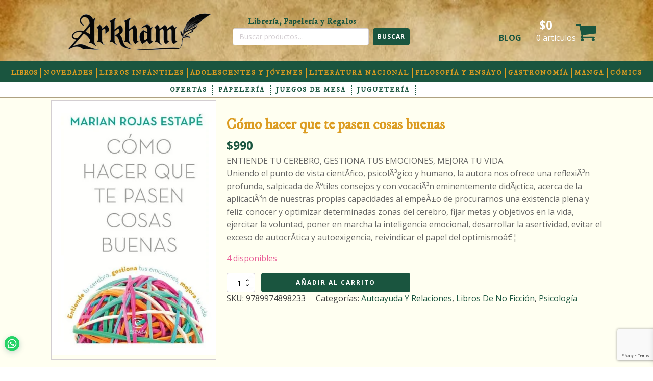

--- FILE ---
content_type: text/html; charset=utf-8
request_url: https://www.google.com/recaptcha/api2/anchor?ar=1&k=6Ld5UYQmAAAAAJPdWw_kvNWBW2nXRvnttNc8XO4F&co=aHR0cHM6Ly9hcmtoYW1saWJyZXJpYS5jb20udXk6NDQz&hl=en&v=PoyoqOPhxBO7pBk68S4YbpHZ&size=invisible&anchor-ms=20000&execute-ms=30000&cb=8xvx4dyxr2fj
body_size: 48606
content:
<!DOCTYPE HTML><html dir="ltr" lang="en"><head><meta http-equiv="Content-Type" content="text/html; charset=UTF-8">
<meta http-equiv="X-UA-Compatible" content="IE=edge">
<title>reCAPTCHA</title>
<style type="text/css">
/* cyrillic-ext */
@font-face {
  font-family: 'Roboto';
  font-style: normal;
  font-weight: 400;
  font-stretch: 100%;
  src: url(//fonts.gstatic.com/s/roboto/v48/KFO7CnqEu92Fr1ME7kSn66aGLdTylUAMa3GUBHMdazTgWw.woff2) format('woff2');
  unicode-range: U+0460-052F, U+1C80-1C8A, U+20B4, U+2DE0-2DFF, U+A640-A69F, U+FE2E-FE2F;
}
/* cyrillic */
@font-face {
  font-family: 'Roboto';
  font-style: normal;
  font-weight: 400;
  font-stretch: 100%;
  src: url(//fonts.gstatic.com/s/roboto/v48/KFO7CnqEu92Fr1ME7kSn66aGLdTylUAMa3iUBHMdazTgWw.woff2) format('woff2');
  unicode-range: U+0301, U+0400-045F, U+0490-0491, U+04B0-04B1, U+2116;
}
/* greek-ext */
@font-face {
  font-family: 'Roboto';
  font-style: normal;
  font-weight: 400;
  font-stretch: 100%;
  src: url(//fonts.gstatic.com/s/roboto/v48/KFO7CnqEu92Fr1ME7kSn66aGLdTylUAMa3CUBHMdazTgWw.woff2) format('woff2');
  unicode-range: U+1F00-1FFF;
}
/* greek */
@font-face {
  font-family: 'Roboto';
  font-style: normal;
  font-weight: 400;
  font-stretch: 100%;
  src: url(//fonts.gstatic.com/s/roboto/v48/KFO7CnqEu92Fr1ME7kSn66aGLdTylUAMa3-UBHMdazTgWw.woff2) format('woff2');
  unicode-range: U+0370-0377, U+037A-037F, U+0384-038A, U+038C, U+038E-03A1, U+03A3-03FF;
}
/* math */
@font-face {
  font-family: 'Roboto';
  font-style: normal;
  font-weight: 400;
  font-stretch: 100%;
  src: url(//fonts.gstatic.com/s/roboto/v48/KFO7CnqEu92Fr1ME7kSn66aGLdTylUAMawCUBHMdazTgWw.woff2) format('woff2');
  unicode-range: U+0302-0303, U+0305, U+0307-0308, U+0310, U+0312, U+0315, U+031A, U+0326-0327, U+032C, U+032F-0330, U+0332-0333, U+0338, U+033A, U+0346, U+034D, U+0391-03A1, U+03A3-03A9, U+03B1-03C9, U+03D1, U+03D5-03D6, U+03F0-03F1, U+03F4-03F5, U+2016-2017, U+2034-2038, U+203C, U+2040, U+2043, U+2047, U+2050, U+2057, U+205F, U+2070-2071, U+2074-208E, U+2090-209C, U+20D0-20DC, U+20E1, U+20E5-20EF, U+2100-2112, U+2114-2115, U+2117-2121, U+2123-214F, U+2190, U+2192, U+2194-21AE, U+21B0-21E5, U+21F1-21F2, U+21F4-2211, U+2213-2214, U+2216-22FF, U+2308-230B, U+2310, U+2319, U+231C-2321, U+2336-237A, U+237C, U+2395, U+239B-23B7, U+23D0, U+23DC-23E1, U+2474-2475, U+25AF, U+25B3, U+25B7, U+25BD, U+25C1, U+25CA, U+25CC, U+25FB, U+266D-266F, U+27C0-27FF, U+2900-2AFF, U+2B0E-2B11, U+2B30-2B4C, U+2BFE, U+3030, U+FF5B, U+FF5D, U+1D400-1D7FF, U+1EE00-1EEFF;
}
/* symbols */
@font-face {
  font-family: 'Roboto';
  font-style: normal;
  font-weight: 400;
  font-stretch: 100%;
  src: url(//fonts.gstatic.com/s/roboto/v48/KFO7CnqEu92Fr1ME7kSn66aGLdTylUAMaxKUBHMdazTgWw.woff2) format('woff2');
  unicode-range: U+0001-000C, U+000E-001F, U+007F-009F, U+20DD-20E0, U+20E2-20E4, U+2150-218F, U+2190, U+2192, U+2194-2199, U+21AF, U+21E6-21F0, U+21F3, U+2218-2219, U+2299, U+22C4-22C6, U+2300-243F, U+2440-244A, U+2460-24FF, U+25A0-27BF, U+2800-28FF, U+2921-2922, U+2981, U+29BF, U+29EB, U+2B00-2BFF, U+4DC0-4DFF, U+FFF9-FFFB, U+10140-1018E, U+10190-1019C, U+101A0, U+101D0-101FD, U+102E0-102FB, U+10E60-10E7E, U+1D2C0-1D2D3, U+1D2E0-1D37F, U+1F000-1F0FF, U+1F100-1F1AD, U+1F1E6-1F1FF, U+1F30D-1F30F, U+1F315, U+1F31C, U+1F31E, U+1F320-1F32C, U+1F336, U+1F378, U+1F37D, U+1F382, U+1F393-1F39F, U+1F3A7-1F3A8, U+1F3AC-1F3AF, U+1F3C2, U+1F3C4-1F3C6, U+1F3CA-1F3CE, U+1F3D4-1F3E0, U+1F3ED, U+1F3F1-1F3F3, U+1F3F5-1F3F7, U+1F408, U+1F415, U+1F41F, U+1F426, U+1F43F, U+1F441-1F442, U+1F444, U+1F446-1F449, U+1F44C-1F44E, U+1F453, U+1F46A, U+1F47D, U+1F4A3, U+1F4B0, U+1F4B3, U+1F4B9, U+1F4BB, U+1F4BF, U+1F4C8-1F4CB, U+1F4D6, U+1F4DA, U+1F4DF, U+1F4E3-1F4E6, U+1F4EA-1F4ED, U+1F4F7, U+1F4F9-1F4FB, U+1F4FD-1F4FE, U+1F503, U+1F507-1F50B, U+1F50D, U+1F512-1F513, U+1F53E-1F54A, U+1F54F-1F5FA, U+1F610, U+1F650-1F67F, U+1F687, U+1F68D, U+1F691, U+1F694, U+1F698, U+1F6AD, U+1F6B2, U+1F6B9-1F6BA, U+1F6BC, U+1F6C6-1F6CF, U+1F6D3-1F6D7, U+1F6E0-1F6EA, U+1F6F0-1F6F3, U+1F6F7-1F6FC, U+1F700-1F7FF, U+1F800-1F80B, U+1F810-1F847, U+1F850-1F859, U+1F860-1F887, U+1F890-1F8AD, U+1F8B0-1F8BB, U+1F8C0-1F8C1, U+1F900-1F90B, U+1F93B, U+1F946, U+1F984, U+1F996, U+1F9E9, U+1FA00-1FA6F, U+1FA70-1FA7C, U+1FA80-1FA89, U+1FA8F-1FAC6, U+1FACE-1FADC, U+1FADF-1FAE9, U+1FAF0-1FAF8, U+1FB00-1FBFF;
}
/* vietnamese */
@font-face {
  font-family: 'Roboto';
  font-style: normal;
  font-weight: 400;
  font-stretch: 100%;
  src: url(//fonts.gstatic.com/s/roboto/v48/KFO7CnqEu92Fr1ME7kSn66aGLdTylUAMa3OUBHMdazTgWw.woff2) format('woff2');
  unicode-range: U+0102-0103, U+0110-0111, U+0128-0129, U+0168-0169, U+01A0-01A1, U+01AF-01B0, U+0300-0301, U+0303-0304, U+0308-0309, U+0323, U+0329, U+1EA0-1EF9, U+20AB;
}
/* latin-ext */
@font-face {
  font-family: 'Roboto';
  font-style: normal;
  font-weight: 400;
  font-stretch: 100%;
  src: url(//fonts.gstatic.com/s/roboto/v48/KFO7CnqEu92Fr1ME7kSn66aGLdTylUAMa3KUBHMdazTgWw.woff2) format('woff2');
  unicode-range: U+0100-02BA, U+02BD-02C5, U+02C7-02CC, U+02CE-02D7, U+02DD-02FF, U+0304, U+0308, U+0329, U+1D00-1DBF, U+1E00-1E9F, U+1EF2-1EFF, U+2020, U+20A0-20AB, U+20AD-20C0, U+2113, U+2C60-2C7F, U+A720-A7FF;
}
/* latin */
@font-face {
  font-family: 'Roboto';
  font-style: normal;
  font-weight: 400;
  font-stretch: 100%;
  src: url(//fonts.gstatic.com/s/roboto/v48/KFO7CnqEu92Fr1ME7kSn66aGLdTylUAMa3yUBHMdazQ.woff2) format('woff2');
  unicode-range: U+0000-00FF, U+0131, U+0152-0153, U+02BB-02BC, U+02C6, U+02DA, U+02DC, U+0304, U+0308, U+0329, U+2000-206F, U+20AC, U+2122, U+2191, U+2193, U+2212, U+2215, U+FEFF, U+FFFD;
}
/* cyrillic-ext */
@font-face {
  font-family: 'Roboto';
  font-style: normal;
  font-weight: 500;
  font-stretch: 100%;
  src: url(//fonts.gstatic.com/s/roboto/v48/KFO7CnqEu92Fr1ME7kSn66aGLdTylUAMa3GUBHMdazTgWw.woff2) format('woff2');
  unicode-range: U+0460-052F, U+1C80-1C8A, U+20B4, U+2DE0-2DFF, U+A640-A69F, U+FE2E-FE2F;
}
/* cyrillic */
@font-face {
  font-family: 'Roboto';
  font-style: normal;
  font-weight: 500;
  font-stretch: 100%;
  src: url(//fonts.gstatic.com/s/roboto/v48/KFO7CnqEu92Fr1ME7kSn66aGLdTylUAMa3iUBHMdazTgWw.woff2) format('woff2');
  unicode-range: U+0301, U+0400-045F, U+0490-0491, U+04B0-04B1, U+2116;
}
/* greek-ext */
@font-face {
  font-family: 'Roboto';
  font-style: normal;
  font-weight: 500;
  font-stretch: 100%;
  src: url(//fonts.gstatic.com/s/roboto/v48/KFO7CnqEu92Fr1ME7kSn66aGLdTylUAMa3CUBHMdazTgWw.woff2) format('woff2');
  unicode-range: U+1F00-1FFF;
}
/* greek */
@font-face {
  font-family: 'Roboto';
  font-style: normal;
  font-weight: 500;
  font-stretch: 100%;
  src: url(//fonts.gstatic.com/s/roboto/v48/KFO7CnqEu92Fr1ME7kSn66aGLdTylUAMa3-UBHMdazTgWw.woff2) format('woff2');
  unicode-range: U+0370-0377, U+037A-037F, U+0384-038A, U+038C, U+038E-03A1, U+03A3-03FF;
}
/* math */
@font-face {
  font-family: 'Roboto';
  font-style: normal;
  font-weight: 500;
  font-stretch: 100%;
  src: url(//fonts.gstatic.com/s/roboto/v48/KFO7CnqEu92Fr1ME7kSn66aGLdTylUAMawCUBHMdazTgWw.woff2) format('woff2');
  unicode-range: U+0302-0303, U+0305, U+0307-0308, U+0310, U+0312, U+0315, U+031A, U+0326-0327, U+032C, U+032F-0330, U+0332-0333, U+0338, U+033A, U+0346, U+034D, U+0391-03A1, U+03A3-03A9, U+03B1-03C9, U+03D1, U+03D5-03D6, U+03F0-03F1, U+03F4-03F5, U+2016-2017, U+2034-2038, U+203C, U+2040, U+2043, U+2047, U+2050, U+2057, U+205F, U+2070-2071, U+2074-208E, U+2090-209C, U+20D0-20DC, U+20E1, U+20E5-20EF, U+2100-2112, U+2114-2115, U+2117-2121, U+2123-214F, U+2190, U+2192, U+2194-21AE, U+21B0-21E5, U+21F1-21F2, U+21F4-2211, U+2213-2214, U+2216-22FF, U+2308-230B, U+2310, U+2319, U+231C-2321, U+2336-237A, U+237C, U+2395, U+239B-23B7, U+23D0, U+23DC-23E1, U+2474-2475, U+25AF, U+25B3, U+25B7, U+25BD, U+25C1, U+25CA, U+25CC, U+25FB, U+266D-266F, U+27C0-27FF, U+2900-2AFF, U+2B0E-2B11, U+2B30-2B4C, U+2BFE, U+3030, U+FF5B, U+FF5D, U+1D400-1D7FF, U+1EE00-1EEFF;
}
/* symbols */
@font-face {
  font-family: 'Roboto';
  font-style: normal;
  font-weight: 500;
  font-stretch: 100%;
  src: url(//fonts.gstatic.com/s/roboto/v48/KFO7CnqEu92Fr1ME7kSn66aGLdTylUAMaxKUBHMdazTgWw.woff2) format('woff2');
  unicode-range: U+0001-000C, U+000E-001F, U+007F-009F, U+20DD-20E0, U+20E2-20E4, U+2150-218F, U+2190, U+2192, U+2194-2199, U+21AF, U+21E6-21F0, U+21F3, U+2218-2219, U+2299, U+22C4-22C6, U+2300-243F, U+2440-244A, U+2460-24FF, U+25A0-27BF, U+2800-28FF, U+2921-2922, U+2981, U+29BF, U+29EB, U+2B00-2BFF, U+4DC0-4DFF, U+FFF9-FFFB, U+10140-1018E, U+10190-1019C, U+101A0, U+101D0-101FD, U+102E0-102FB, U+10E60-10E7E, U+1D2C0-1D2D3, U+1D2E0-1D37F, U+1F000-1F0FF, U+1F100-1F1AD, U+1F1E6-1F1FF, U+1F30D-1F30F, U+1F315, U+1F31C, U+1F31E, U+1F320-1F32C, U+1F336, U+1F378, U+1F37D, U+1F382, U+1F393-1F39F, U+1F3A7-1F3A8, U+1F3AC-1F3AF, U+1F3C2, U+1F3C4-1F3C6, U+1F3CA-1F3CE, U+1F3D4-1F3E0, U+1F3ED, U+1F3F1-1F3F3, U+1F3F5-1F3F7, U+1F408, U+1F415, U+1F41F, U+1F426, U+1F43F, U+1F441-1F442, U+1F444, U+1F446-1F449, U+1F44C-1F44E, U+1F453, U+1F46A, U+1F47D, U+1F4A3, U+1F4B0, U+1F4B3, U+1F4B9, U+1F4BB, U+1F4BF, U+1F4C8-1F4CB, U+1F4D6, U+1F4DA, U+1F4DF, U+1F4E3-1F4E6, U+1F4EA-1F4ED, U+1F4F7, U+1F4F9-1F4FB, U+1F4FD-1F4FE, U+1F503, U+1F507-1F50B, U+1F50D, U+1F512-1F513, U+1F53E-1F54A, U+1F54F-1F5FA, U+1F610, U+1F650-1F67F, U+1F687, U+1F68D, U+1F691, U+1F694, U+1F698, U+1F6AD, U+1F6B2, U+1F6B9-1F6BA, U+1F6BC, U+1F6C6-1F6CF, U+1F6D3-1F6D7, U+1F6E0-1F6EA, U+1F6F0-1F6F3, U+1F6F7-1F6FC, U+1F700-1F7FF, U+1F800-1F80B, U+1F810-1F847, U+1F850-1F859, U+1F860-1F887, U+1F890-1F8AD, U+1F8B0-1F8BB, U+1F8C0-1F8C1, U+1F900-1F90B, U+1F93B, U+1F946, U+1F984, U+1F996, U+1F9E9, U+1FA00-1FA6F, U+1FA70-1FA7C, U+1FA80-1FA89, U+1FA8F-1FAC6, U+1FACE-1FADC, U+1FADF-1FAE9, U+1FAF0-1FAF8, U+1FB00-1FBFF;
}
/* vietnamese */
@font-face {
  font-family: 'Roboto';
  font-style: normal;
  font-weight: 500;
  font-stretch: 100%;
  src: url(//fonts.gstatic.com/s/roboto/v48/KFO7CnqEu92Fr1ME7kSn66aGLdTylUAMa3OUBHMdazTgWw.woff2) format('woff2');
  unicode-range: U+0102-0103, U+0110-0111, U+0128-0129, U+0168-0169, U+01A0-01A1, U+01AF-01B0, U+0300-0301, U+0303-0304, U+0308-0309, U+0323, U+0329, U+1EA0-1EF9, U+20AB;
}
/* latin-ext */
@font-face {
  font-family: 'Roboto';
  font-style: normal;
  font-weight: 500;
  font-stretch: 100%;
  src: url(//fonts.gstatic.com/s/roboto/v48/KFO7CnqEu92Fr1ME7kSn66aGLdTylUAMa3KUBHMdazTgWw.woff2) format('woff2');
  unicode-range: U+0100-02BA, U+02BD-02C5, U+02C7-02CC, U+02CE-02D7, U+02DD-02FF, U+0304, U+0308, U+0329, U+1D00-1DBF, U+1E00-1E9F, U+1EF2-1EFF, U+2020, U+20A0-20AB, U+20AD-20C0, U+2113, U+2C60-2C7F, U+A720-A7FF;
}
/* latin */
@font-face {
  font-family: 'Roboto';
  font-style: normal;
  font-weight: 500;
  font-stretch: 100%;
  src: url(//fonts.gstatic.com/s/roboto/v48/KFO7CnqEu92Fr1ME7kSn66aGLdTylUAMa3yUBHMdazQ.woff2) format('woff2');
  unicode-range: U+0000-00FF, U+0131, U+0152-0153, U+02BB-02BC, U+02C6, U+02DA, U+02DC, U+0304, U+0308, U+0329, U+2000-206F, U+20AC, U+2122, U+2191, U+2193, U+2212, U+2215, U+FEFF, U+FFFD;
}
/* cyrillic-ext */
@font-face {
  font-family: 'Roboto';
  font-style: normal;
  font-weight: 900;
  font-stretch: 100%;
  src: url(//fonts.gstatic.com/s/roboto/v48/KFO7CnqEu92Fr1ME7kSn66aGLdTylUAMa3GUBHMdazTgWw.woff2) format('woff2');
  unicode-range: U+0460-052F, U+1C80-1C8A, U+20B4, U+2DE0-2DFF, U+A640-A69F, U+FE2E-FE2F;
}
/* cyrillic */
@font-face {
  font-family: 'Roboto';
  font-style: normal;
  font-weight: 900;
  font-stretch: 100%;
  src: url(//fonts.gstatic.com/s/roboto/v48/KFO7CnqEu92Fr1ME7kSn66aGLdTylUAMa3iUBHMdazTgWw.woff2) format('woff2');
  unicode-range: U+0301, U+0400-045F, U+0490-0491, U+04B0-04B1, U+2116;
}
/* greek-ext */
@font-face {
  font-family: 'Roboto';
  font-style: normal;
  font-weight: 900;
  font-stretch: 100%;
  src: url(//fonts.gstatic.com/s/roboto/v48/KFO7CnqEu92Fr1ME7kSn66aGLdTylUAMa3CUBHMdazTgWw.woff2) format('woff2');
  unicode-range: U+1F00-1FFF;
}
/* greek */
@font-face {
  font-family: 'Roboto';
  font-style: normal;
  font-weight: 900;
  font-stretch: 100%;
  src: url(//fonts.gstatic.com/s/roboto/v48/KFO7CnqEu92Fr1ME7kSn66aGLdTylUAMa3-UBHMdazTgWw.woff2) format('woff2');
  unicode-range: U+0370-0377, U+037A-037F, U+0384-038A, U+038C, U+038E-03A1, U+03A3-03FF;
}
/* math */
@font-face {
  font-family: 'Roboto';
  font-style: normal;
  font-weight: 900;
  font-stretch: 100%;
  src: url(//fonts.gstatic.com/s/roboto/v48/KFO7CnqEu92Fr1ME7kSn66aGLdTylUAMawCUBHMdazTgWw.woff2) format('woff2');
  unicode-range: U+0302-0303, U+0305, U+0307-0308, U+0310, U+0312, U+0315, U+031A, U+0326-0327, U+032C, U+032F-0330, U+0332-0333, U+0338, U+033A, U+0346, U+034D, U+0391-03A1, U+03A3-03A9, U+03B1-03C9, U+03D1, U+03D5-03D6, U+03F0-03F1, U+03F4-03F5, U+2016-2017, U+2034-2038, U+203C, U+2040, U+2043, U+2047, U+2050, U+2057, U+205F, U+2070-2071, U+2074-208E, U+2090-209C, U+20D0-20DC, U+20E1, U+20E5-20EF, U+2100-2112, U+2114-2115, U+2117-2121, U+2123-214F, U+2190, U+2192, U+2194-21AE, U+21B0-21E5, U+21F1-21F2, U+21F4-2211, U+2213-2214, U+2216-22FF, U+2308-230B, U+2310, U+2319, U+231C-2321, U+2336-237A, U+237C, U+2395, U+239B-23B7, U+23D0, U+23DC-23E1, U+2474-2475, U+25AF, U+25B3, U+25B7, U+25BD, U+25C1, U+25CA, U+25CC, U+25FB, U+266D-266F, U+27C0-27FF, U+2900-2AFF, U+2B0E-2B11, U+2B30-2B4C, U+2BFE, U+3030, U+FF5B, U+FF5D, U+1D400-1D7FF, U+1EE00-1EEFF;
}
/* symbols */
@font-face {
  font-family: 'Roboto';
  font-style: normal;
  font-weight: 900;
  font-stretch: 100%;
  src: url(//fonts.gstatic.com/s/roboto/v48/KFO7CnqEu92Fr1ME7kSn66aGLdTylUAMaxKUBHMdazTgWw.woff2) format('woff2');
  unicode-range: U+0001-000C, U+000E-001F, U+007F-009F, U+20DD-20E0, U+20E2-20E4, U+2150-218F, U+2190, U+2192, U+2194-2199, U+21AF, U+21E6-21F0, U+21F3, U+2218-2219, U+2299, U+22C4-22C6, U+2300-243F, U+2440-244A, U+2460-24FF, U+25A0-27BF, U+2800-28FF, U+2921-2922, U+2981, U+29BF, U+29EB, U+2B00-2BFF, U+4DC0-4DFF, U+FFF9-FFFB, U+10140-1018E, U+10190-1019C, U+101A0, U+101D0-101FD, U+102E0-102FB, U+10E60-10E7E, U+1D2C0-1D2D3, U+1D2E0-1D37F, U+1F000-1F0FF, U+1F100-1F1AD, U+1F1E6-1F1FF, U+1F30D-1F30F, U+1F315, U+1F31C, U+1F31E, U+1F320-1F32C, U+1F336, U+1F378, U+1F37D, U+1F382, U+1F393-1F39F, U+1F3A7-1F3A8, U+1F3AC-1F3AF, U+1F3C2, U+1F3C4-1F3C6, U+1F3CA-1F3CE, U+1F3D4-1F3E0, U+1F3ED, U+1F3F1-1F3F3, U+1F3F5-1F3F7, U+1F408, U+1F415, U+1F41F, U+1F426, U+1F43F, U+1F441-1F442, U+1F444, U+1F446-1F449, U+1F44C-1F44E, U+1F453, U+1F46A, U+1F47D, U+1F4A3, U+1F4B0, U+1F4B3, U+1F4B9, U+1F4BB, U+1F4BF, U+1F4C8-1F4CB, U+1F4D6, U+1F4DA, U+1F4DF, U+1F4E3-1F4E6, U+1F4EA-1F4ED, U+1F4F7, U+1F4F9-1F4FB, U+1F4FD-1F4FE, U+1F503, U+1F507-1F50B, U+1F50D, U+1F512-1F513, U+1F53E-1F54A, U+1F54F-1F5FA, U+1F610, U+1F650-1F67F, U+1F687, U+1F68D, U+1F691, U+1F694, U+1F698, U+1F6AD, U+1F6B2, U+1F6B9-1F6BA, U+1F6BC, U+1F6C6-1F6CF, U+1F6D3-1F6D7, U+1F6E0-1F6EA, U+1F6F0-1F6F3, U+1F6F7-1F6FC, U+1F700-1F7FF, U+1F800-1F80B, U+1F810-1F847, U+1F850-1F859, U+1F860-1F887, U+1F890-1F8AD, U+1F8B0-1F8BB, U+1F8C0-1F8C1, U+1F900-1F90B, U+1F93B, U+1F946, U+1F984, U+1F996, U+1F9E9, U+1FA00-1FA6F, U+1FA70-1FA7C, U+1FA80-1FA89, U+1FA8F-1FAC6, U+1FACE-1FADC, U+1FADF-1FAE9, U+1FAF0-1FAF8, U+1FB00-1FBFF;
}
/* vietnamese */
@font-face {
  font-family: 'Roboto';
  font-style: normal;
  font-weight: 900;
  font-stretch: 100%;
  src: url(//fonts.gstatic.com/s/roboto/v48/KFO7CnqEu92Fr1ME7kSn66aGLdTylUAMa3OUBHMdazTgWw.woff2) format('woff2');
  unicode-range: U+0102-0103, U+0110-0111, U+0128-0129, U+0168-0169, U+01A0-01A1, U+01AF-01B0, U+0300-0301, U+0303-0304, U+0308-0309, U+0323, U+0329, U+1EA0-1EF9, U+20AB;
}
/* latin-ext */
@font-face {
  font-family: 'Roboto';
  font-style: normal;
  font-weight: 900;
  font-stretch: 100%;
  src: url(//fonts.gstatic.com/s/roboto/v48/KFO7CnqEu92Fr1ME7kSn66aGLdTylUAMa3KUBHMdazTgWw.woff2) format('woff2');
  unicode-range: U+0100-02BA, U+02BD-02C5, U+02C7-02CC, U+02CE-02D7, U+02DD-02FF, U+0304, U+0308, U+0329, U+1D00-1DBF, U+1E00-1E9F, U+1EF2-1EFF, U+2020, U+20A0-20AB, U+20AD-20C0, U+2113, U+2C60-2C7F, U+A720-A7FF;
}
/* latin */
@font-face {
  font-family: 'Roboto';
  font-style: normal;
  font-weight: 900;
  font-stretch: 100%;
  src: url(//fonts.gstatic.com/s/roboto/v48/KFO7CnqEu92Fr1ME7kSn66aGLdTylUAMa3yUBHMdazQ.woff2) format('woff2');
  unicode-range: U+0000-00FF, U+0131, U+0152-0153, U+02BB-02BC, U+02C6, U+02DA, U+02DC, U+0304, U+0308, U+0329, U+2000-206F, U+20AC, U+2122, U+2191, U+2193, U+2212, U+2215, U+FEFF, U+FFFD;
}

</style>
<link rel="stylesheet" type="text/css" href="https://www.gstatic.com/recaptcha/releases/PoyoqOPhxBO7pBk68S4YbpHZ/styles__ltr.css">
<script nonce="7uO5dgjpXS2On69VEg6lrg" type="text/javascript">window['__recaptcha_api'] = 'https://www.google.com/recaptcha/api2/';</script>
<script type="text/javascript" src="https://www.gstatic.com/recaptcha/releases/PoyoqOPhxBO7pBk68S4YbpHZ/recaptcha__en.js" nonce="7uO5dgjpXS2On69VEg6lrg">
      
    </script></head>
<body><div id="rc-anchor-alert" class="rc-anchor-alert"></div>
<input type="hidden" id="recaptcha-token" value="[base64]">
<script type="text/javascript" nonce="7uO5dgjpXS2On69VEg6lrg">
      recaptcha.anchor.Main.init("[\x22ainput\x22,[\x22bgdata\x22,\x22\x22,\[base64]/[base64]/[base64]/[base64]/[base64]/[base64]/KGcoTywyNTMsTy5PKSxVRyhPLEMpKTpnKE8sMjUzLEMpLE8pKSxsKSksTykpfSxieT1mdW5jdGlvbihDLE8sdSxsKXtmb3IobD0odT1SKEMpLDApO08+MDtPLS0pbD1sPDw4fFooQyk7ZyhDLHUsbCl9LFVHPWZ1bmN0aW9uKEMsTyl7Qy5pLmxlbmd0aD4xMDQ/[base64]/[base64]/[base64]/[base64]/[base64]/[base64]/[base64]\\u003d\x22,\[base64]\x22,\x22LjrDnsOiw7QHwoTDhkc0NW4+BcOKwpYuV8Kyw78nfEPCtMKORFbDhcOIw6JJw5vDl8KRw6pcWCg2w6fCsDVBw4VRWTk3w4/DksKTw4/[base64]/CusOtwr/Cr10Vwr9ewp7CkcOJK8KYecOLdHRvOywlWMKEwpw+w6Qbam4kUMOEHG8QLSXDmSdzdcOSNB4dPMK2IUbCn27CinIrw5Zvw6zCt8O9w7lMwq/DszMlAgNpwqjCqcOuw6LCnGnDly/DmcOuwrdLw5jCihxFwq7Coh/[base64]/DkMO4wq/DkcO1bnIbwpzDn8K4wqcrRHXDssO2bn3Dh8OGRXLDmcOCw5Q2YsOdYcKywpc/SU3DmMKtw6PDnRfCicKSw67Cnm7DusKawqMxXWBFHF4nwqXDq8OnWiLDpAEjfsOyw79bw4cOw7dvPXfCl8OaHUDCvMKFM8Ozw6bDkCd8w6/CnEN7wrZXwpHDnwfDusOMwpVUJsKywp/DvcOcw7bCqMKxwqZ1IxXDjTJIe8ODwpzCp8Kow53DssKaw7jCs8KxM8OKdXHCrMO0woE3FVZCHMORMErCiMKAwoLCvcOOb8KzwovDpHHDgMKwwofDgEdbw67CmMKrG8OqKMOGUmpuGMKOfSN/[base64]/wpbCnDoNTH9wRcKtO8KlbELCjMOgdkprwo/CkcOIwrTCpU3Cn1DCssOZwqPCjMOKw6YZwqvDvcOow4/[base64]/DlsOfVA7DpsKDwofCplDDqnEEw4/DmcKSwokiw7gVwqrDscKLwoLDkQXDssKfwqHDvGl3wpxpw6c3w63DrsKFBMKxw4E1BMO8esKuFjfCrcKJwowvw4XCkHnCoB47VDDCjRkHwr7DsA5/TwrCnWrCk8OTQ8KcwoEnPxrDs8KGaXA/wrPDu8ORwoDCusK5ZsOYwpFZFWDCt8OOTEA9w6zCjBrCt8K/w67DjWrDiz/CncKfF0tWNMOKw5wcCBfDkMO7wpx8R2bCl8Ovc8KoGl00DMK1LwwXB8O+cMK8GA0FccKdwr/Dq8KDGcO7YCgNwqXDrmUBwofCkg7DmMODwoMcVQDChcO2ZsOcD8OaYcOMNgQQwo4Fw6nChHnDnsOaPSvCj8KMwoXDi8OvFsKgDREhFMKDwqTDvwc/c10jwp/CosOKK8OQFHVzCcOUwqjDhMKPwpVsw5LDsMOVCyPDhFpaWCwFWMOJw7NVwqTDh17DpsKuI8OROsOPbFFzwqQfbi5Kc3hJwrNxw7/CgMKoFMOZwrjDjmLDlcOvCMOhw71hw6M7wpMAUkpYdiXDlRNUUMKBwp1wRB/[base64]/Dv0bCqsKHw6xYw4Maw77DskzChQrCog0mUMOVwpRCw7/DkjvDg2LCsywDE27DqEPDo3wBw7sUe2vCksONw53DmcOTwp48I8OOJcOOIcO1YMKRwqAQw6UeOcO+w4UDwqzDkHI+McOrZMOKIcKlNCXCpsKcJz/ChsO0wqXDq3LDuVYmfMKzwrHCuS9BLwZTw7vCvsOCwqt8w6tGwr3CmCclw5/DksOVwqMiGV/[base64]/[base64]/DkMKsXWcaw5zDn8OuCh0WMsO3VwjDsh5aw6rDukxiOMKcwqNSCD/DjHtrw5vDt8OKwpldwp1LwrXDtsKjwqJiMWfCjj1LwpZTw77CpMKPecKswqLDssK4CTRTw40jEMKsXknCoHpUWWvCmcKdU3vDicK3w5jDnhFPw6HDvMOnwpAQw63CvMO3w5vCusKtC8K2Wmh+TMO2wpowH3nCj8OiwpDCqGrDpcOVw63CucKJVEZ/ZBDDuD3CmMKZBjnDuyLCmUzDqcKSw4R6wowvw6HCrMKew4XCmcKjZjvDhsKNw59GKi4cwqkNY8OzF8KxBsKJw5Fgwo/DmMKewqFxacO5wqzCs3MywrDDgsOcRsOqwps7acKKTMKSGMKqZMORw4TDvg7DqMKsL8KkVwbClyzDoUoTwqtTw6zDky/Chl7Cs8KhU8OIST/CuMO/[base64]/DvcKLwrbCtkA/[base64]/[base64]/w5HDucO0K2s/w5JfwqJ9RMK4fkzDmhLDk1kdw7rCksOeWcKzRG4WwqUQwqbDvzAbbUIJeCsOwqnDnsKfesOMwrbCisObNwYmKipmFXzDiwbDv8ObUVnChMO+MMKOZsOpw6Emw5AJwqrChmF5ZsOpwow0cMOwwoPCmsOBPcOuRBDCmMKjKyjCqcOsBcKIw4PDjVnCtcOUw5/Dj0zDhw7CvHfDrjY0wpQ8w5ggEsOJwrg9QzN/wr7DgC/DisOJQ8KSMHTDvcKDw4fCo0EhwqAyXcORw4kzw4J3BcKGeMKhwrl/LjAEFcO5w7MYScK6w7TCi8OAEMKTH8OIwoHClFAuFyAjw6lUfnzDtyjCpW1+w5bDnVlPdMOzw5jDjMOrwrJFw5vCjVdbOsK3fcKlwoZbw7TDv8O9wqDCnMKXw7/[base64]/Cp8Opc8OeH8Kmwr7DoMK+w5rCvmLDvVsDfMOVdMKBBMO1FMO3C8Kfw5MSwrtZwrHCh8OuOjB2VsO6w43Ctk7CuFBnNcKZJBM7MVzDh2Q5HXzDlCfDgMOvw5bCiX9pworCuUgsYU5edsOUwoY6w61dw6JAC1/Ct1QHwqtde2HCvwrCjDHCs8O5w4bCt3RsDcOOwrjDicO/L3U9d3xDwqUyPsO+wqjDhX9+wol3awQXw5xOw6PDnjkeZh9uw7p4Y8OsPMKOwq7Dk8K3w5onwr7CiAHCpMOfwq8QfMKqwqgww49mFGptw4QOa8KNGCPDt8O8DsOffcKsOMOVOcO+URPCrcO9NsKKw7g/[base64]/DkzoWw4HCucOsOzRsEhwrwoIEwr/DtBUgw6McWMOhwpMkw78fw5PCkSZRw719wovDmxR7FMKGesOXP23ClmRBa8K8wrImw4XDmWpvwpAJwottB8Kmw6xZwonDvMOaw702WBfCglnCr8KsWErCt8OeH1LCk8Kiw6QCejECPAJXwqsSfMK5FWZYGEUkIcKDDcKewrQGZxrDk2FCw48/wrBuw6jClE/[base64]/[base64]/DnTZkwpXCvCgAwppowppaWCbCk8KZwpByw51+FAdMw4BJw7bCiMKfAFlDCFzCknzDlsKfwqbClhoPw4U4w5LDiS3CmsK+w4rCgVpyw4hzw6cjWMKswrfDnCzDqmEWe2B8wp3CjyPDkAXCthAzwonCsi/Cr29qw7Blw4PDoQbCmMKKUMKWw4TDscOTwrEaDBkqw6hla8OuwoTDu2HDpMKSwrZNw6bCsMK4w6LDuhRYwozClQBhBMKKagp2wqPDj8OVw6vDkhRefsO9BcOyw4JYS8KdPmhcwr0EacKQw7howoEUw7XCmFAfw7DDkcK5w7DChMOiMGMlBsO0QTHDkW/DvClYwr3Cm8KLwpjDuTLDrMKeIA3DqMKowonCk8OySiXCi3/CmX89wovDl8K7LMKrYMKAw51xwrfDm8OgwqE3wqLCiMK7w7zCjzTDpWR8d8Oawo4+J0zCjsK9wo3CrcOtwqjCoXXCrcOdw4TCklXDvsOmw6fCpsOgw6toFlhRK8Onw6cVwpxRBsOTLjUYWsKNBUzDkcKcKMKBw5TCvgnCqD1WGmFxwo/[base64]/[base64]/[base64]/[base64]/DtAx7wqLCvm/DtlfCmCnDusOiw5Iuw6JeDkjDtMKowoo6w6MhC8KKw4/Dh8OtwqrClCNFwoPCiMKWfcOFwrfDi8KHwqtNw5rDg8Kpw7Ucwq3Cl8OIw5JrwoDCmUIQwqbCssKsw69nw7Imw7cgB8K3YVTDukbDrcK1wqg0wpLDpcOZVVvDvsKewq/CnAlIbsKdw5k3wqnDsMKEWsKyGQ/CgC3CpBjDimA9KMK6UCLCo8KFwqRGwqceScK9wqDCujbDvMOnB37CsGQSGMKgVcK8EmLCnzPCmVLDpnlFUsKXwrTDrR9DCmkOTFpTATZWw5IgGwjDuQ/DhsKZw4vDh3sGRgTDkCAhIUbDj8Orw7MUc8KPTSUTwr1VQGl/w5nDnMOqw6zCuSBXwqlcZxc2wqxDw4fCihxRwpZJIMKBwoDCtMOKw7gyw7dSccO0wqnDuMK6GsOxwpzDpUnDhw7Dn8Oywq/DnEcUN1NxwoXDvnjDn8KsBwnClgp1w7vDhyrCqg0sw6pQw4PDh8OUwpYzwq7DqhXCocOjw7wUSgFqwqZzIMOOw4vDmn7ChGbDijvCrMK4wqRZwoHDlcOkwrfCqz4wbMKUwofCkcKywrAgcxvDgMOIw6IfT8K/w4/CvsOPw5/DqMKAw4zDiz7DlcKrwrc6wrc6w5lHKMOXacOVwr5iPsKIw6rChsOtw7JJSh0wYQLDnmPCgWHDs2HCq0xVbcKNbcOTPMOCcCxMw41MJibClhrCncOTK8Kfw7fCtG5fwrpOfsOSGcKFwpMPbMKabcKXJTUDw7hAYzpgccOXwp/DoxbCrD11w5XDhcOcScOKw5TDoAHDt8KxPMOWMDtIKMKMDDZswpBowp01w6ovw6Enw58Xf8OAwpliw6/Dk8KCw6EEwqnDgnwfYMK8cMOsO8K4wp/CqFAtTMK5FsKnRFbCuADDrXvDi2R3d37Cuywpw7vDuV7CtlgBQsOVw6DCoMOfwrnChDJmJMOyTS1fw4xdw67DmS/Cp8Kvw4cbw4XDjcOMdMKnTsO9ecK6U8OlwrwhUcO4PloWQcKew4jCgMOzworCr8KEw63CocOxHklKCWPCqMO3OEBJbhwYVxlDw43CscKPQVfChsOFKzTCnFFwwoJAw5DCqsK8w7ECBsOlwrsAXBnDicOhw4dFAUHDsGd/[base64]/CrWjCh8K/[base64]/[base64]/DjC3DgsK7cyp/wr0IGm5KbMKBwq4kMQvCssOuw5kXw6DDmcKUNDEfwpBJwp3CqMKsS1F/dsKFY0kgwr9MwrbDu0h4PMKSw75LAWdMW25oFFQhw4o+fMO/LsO0QTbCvcOXa1LDuXfCi8KxT8OBAUYNWcOCw7F/[base64]/DmD1+JTxPOcKFZMKPEcKxUWcjAcOkwqDClcO1w5syN8OiIcKfw7DDlsOzIMKGw7/CjCJFGcKwb0YOQ8KRw5N8RWLDnMKnw70PYUkVwp9Fb8Ofwo5vZcO1wr7Dl3s1OHQRw4o2w40SCm86WcOBZsK9JRHDjsOVwo/CqWRLK8KtbXYiwr/Dv8K3FMKBdsKXwoZrwrTCux4EwpoEckzDgG4Ow5l2G0/Cm8OERxhUXV7DgsOATS/CgyDDuB15XVFPwqLDu0HDrmxXw7HDvREvw48BwpAvIsOAw4JpEWLDh8Kfw5tSKiwXFsOcw4PDtV0LHifDujDCq8OmwoNbw7DCoR/DhcOJf8Orwo7Ch8Orw5FCw4Iaw5/DvMOAwotkwpBGwozCqMOpEMOoecKtZkk9NMO4w5PCmcOVLsOgwojCvEzCtcKzZyjDocOXLBdFwqJQXMO1ZcOQJMKJCcKbwrzCqw1LwrEjw4wXwqoxw6/Cm8KIwrPDsF7DjGfDrjtTRcOoV8OCwq9Fw7fDhAfDtsO/DcOUw4pSMi82wpEmwqsETsK1woUbAR04w5XCvUxWbcOjUG/[base64]/Doz8SwojClGMJTMKzFRJIHBYSworCusKyPHlTWSLCtcKrwpENw63Cg8OjXcOMR8Kuw6/Ckw5cLF7DrSBLwqsQw5LDqMOEcxhYwrTCtmdhwrvCr8ONN8OFb8KGHiZ7w6nDgRrCt0PCoFF+V8Kcw4J9VQhMwrB8YDLCoC8YWsK+wqrCrT16w4zChCnCmMKaw6vDghXCoMKaOsKxwqjCuw/ClcKJwqLCgmnDojpCwrtiwp8QBwjCn8Ozw57Cp8OrVMKHQwrCnsOTOjIsw6tdW3HDlinCp3srSMOqRVLDiWbCncKRw47CqMKnVHgew6jDv8K+wqccw64rw4TDixfCtsKqw41Uw5czw4V6w4VDIsK2B2nDmcOywrXCpMO/B8KAw6LDj0cKNsOMY2zDvVU8QMKLBMO4w6FWfH5UwrEbwq/CvcODEVTDnMKdGsO8L8KCw7TCiC99d8KRwqtgOijCsB/CgA7Ds8KHwqdcB1jClMKLwp7DljxgUsOdw73DkMK0SkPDgMOQwrwdN2Fdw4srw63Di8O+P8OXw57CtcKow5gEw5xqwrlKw6DDnMKrY8OIR3bCs8KUb2QgOXDCmSpPRSbDrsKmUMO3wq4jw7t2w7RdwpzCpcKfwoJ6w7/DosKKwoJ7w7PDksKEwpk/EMKLKMKnW8OYCTxYUBnChMODEsK4w6/[base64]/DizhPwprCssK+woDDixQVD8Kmw5cAVX4Yw5Vpw4F5JMKhS8KPw4rDrC0pXcOaKT7CkgY3w7xrBVXChsKtwokHwrjCvcKLL1gRwrZwXDdMwrt3EMOBwpNpW8OYwqXChVgswrXDjsOnw7sRegdFF8OeT3FLwpVgcMKow7HCpsOMw6QKwrXDr0FFwrlpwoFwQxUqPsOfTG/[base64]/w6g9w67CpSREVTfCt8Olwp9EacKewqfDgcKjw7DDhR8LwqM7XSsfH0cIw5gpwqR5w5MFGsKJG8K7w6nDp35vH8Olw73Do8O3YVd7w6nCmXbCsXjCqD3CgcKMewcaG8O1S8Ovw6Raw7zCnm/CgMONw5zCqcO8w6UmRmxEUcOJdS3CjsK6Hic6w6Mqwq7DtMOAw7TCucOdw4HCjzd4wrLChcK9wooDwprDghtuwrrDpsKuw5djwpsWB8KqE8OOw4/[base64]/[base64]/CmDJDwrNnwod2wpnCkj7DtyEZeGhFDMKwwqAKYsOZw7LDlUHDjsOKw6gXfMONf0jCk8KLKD00fSEtwqp7woNYTEPDusOuV03DssKjKWE/wrVPLcOUw6jCpivCnFnCvXLDqsK+wqHCgcO6QMKyZU/DkXRiw6tNWsO9w4AXw4YTFcKGKSDDqMKNTMK5w6TCoMKKRkdcKsK9wqjDnEcowo/DjW/CuMO1GsOyFg7DmDnDmyfDqsOMB2DDtCQ0wo85J2NRO8O2w45II8K6w5XCkGzDlnPDksKNw5jDnClvw7fDvQR0K8O8w6/Dmx3Cgn4swpHCiwIrwrnCoMOba8OLbcKlwp/Ckl55RxzDpmN9wp5CVzjCtSk4wqzCjsKcQmQOwoBfwrIiwqUTw7IBL8ONXMKRwq1mw74tSXXDklsPIsO/[base64]/CuQsob8O/Hn9iH8OMwqIUw5Ayw5HClsOOFDZ/w6PChSfDrcOjcTl0w7jCviDClcOkwrzDu3/DnSkmKmXCni4+LsKHwrvDiTHDg8O7AgTDqgdBD0xFEsKOdnnCsMOrwo01wrZiw6BMHcKBwrrDsMO2woHDtFvDmVY/OMKYF8OMC3TChMOzZyttdcOjfVVsBRbDpsKDwqzDs1nDq8KTwqgow6YDwrIOwq8gaHzCl8OcHcK0CsO9CcKEUMO6w6Agw4IBQTlHEn8qw4fCkFrDpnxNwr/Cm8O1YhNdOw3CocKSHBQla8K9LzDClMKNAiQ0wrlow67ClMO6VXHCuDPDlcK8wpfCgsK/ZzbCgFfDiljCmMO7HF/DlAQnKxXCthIkw4fDusOYZBDDpB4tw5PClMKkw6LCjMKmbkFPfVUnBsKDwp9QM8OvW05vw6E/w5jCvW/DhsOUw7hZZ0xFw51fw4JOwrLDkDTCv8Knw65lw6lywqPCjEoDMVDDu3vCv25VZC4GUsOxwqhuf8OTwqTCscK0DcOewofDlcO2MTV+HCXDocOqw69XSRPDuQEcPiFXAMOaURHChcK0w6Q9YzlcaxDDoMKtFcOcHcKMw4HDnMO/H2rDhG/DgCsOw5LDkcOQV3jCoGwsPWDDkQotw7ZgP8OtAyTDmw/[base64]/ClCDDu0DDoRTCiQzDscOWDcKzH0DDmcOEY29QFV4YJzvCpWBseVZSNMKyw4fDscOnXsOiWsOJGMKpcRkZX04mw5HCv8O3Y3E/w4/CoEPCsMOmwoDDrWrCrR8+wo1Kw6kjOcKUw4XDvDINwqLDpkjCpMKHEMOOw7wbPMKUenV6JMKLwrk/wrXCnEzDk8OPw6DClsKBwpccw4bChXPDksK4EcKBw5TCkMKSwrTCsXfCqGdjLn/Csy11w7Eew53DuADClMKxwonDu2QZaMOcw5TDk8O3GMOTwpREw43DqcONwq3DusOKw7nCrcOYFj94XDAlwqx0NMOVc8KIWxEBexl2woXCh8ODwrJ7wqzDmB4RwpU0wojCkg/CpClMwoHDgQ7CqsKGfA0CX17DosOuesOHwpMTTsKIwpbCuSnCp8KhK8OTPhzCkQEAwr3DpyfCizlzZMKywpDDmxHClMOKPsKscno4ZcOIw6l0DBbCmHnCnF53Z8OwNcOPw4zCvBPDtsOFZ2PDjCbCnm0SZMOFwqrCth/CizjCtlrDt23CjG7CuTxAGAPCrcKML8OVwr/CssOOSXkdworCkMOrwrM/[base64]/X8KcXcOew7Bqa1LDksO8w5DDpwbCoMO2TsKFa8KhIMO5fDYBB8KKwqrDk0Ypwpo0C1bDsCTDojHCp8OWFAsYw5jDpsOBwrHCkMOQwro+wqkDw4Yew4o+woswwrzDucKVw4Vlwp5YTWXDj8Kowro9wpBEw7hlCcOdCcOuwqLClsKSw6U8En/DlMOcw6fCvXfDtcKPw43CsMOpwrx/SMOObMO3dcOXasK+wrUSb8ONbgN1w7LDvz0gw69Fw7vDpDzDjcO6XcONRGPDqsKPw4HClQlDw6kINQY8w4MbXMKeCsOBw5lNDABwwoVcEijCmGc7RcOYV00Qc8K0w4zCr1p9YcKjT8OZR8O4NBvCtVTDhcO0wqjChMKTwq/DkcKmesKkwqAYbMKew7A7wpzChiQMwqo2w7PDi3PDsyohBcOgFcOJFQFNwosiSMK9EcOBUSV3LDTDrF7DuxXDjUzDtsK5V8KNwrPDmCZUwrYJGMKiDg/[base64]/CiMOTw4LDpzojXT7Dj8O5wprCglYDw5DDiMORwrYRwrvDrMKPwrDCjsKYazBpw6LCpV7DoFhmworCgMKFwqIwNcK/w692IcOQwrEDbcKnwpzCr8K8fsObGsKyw7nCokrDvMOCw7cOf8O3FsKHZsKGw5nCssOWP8OARiTDhAIMw5Bew6LDpsOVJ8OERMOmJMO6PWkbYQHDqivClcKQWgBIw4Nyw5HDrWUgPSbCkkYrZMKYcsOIwozDpMOnwqvChjLCnkzCiVlcw5fCiBLDs8OCwp/CgFjDvsKVwqUFw7Fxw5hdw7EkAX7CqSjDuntiw5nCrghnKMOtwpA/[base64]/Ch8OTHzxCeW90cQTDpsOGwqPDlDZ+w4Y+MSgpQVt9wqo7C101YUAFEFfCgTFZw5fDjC/[base64]/[base64]/CksKDwqrCkGcLBGvDhsOjwo4lw4DCmsORwqvDnF3CqzMZA0lmK8OQwr9TQMOgw5nClMKoYMK5V8KIw7IgwqfDoVbCqcOtXEM7IRTDjcOwEcOswq/CoMKKRCTDqkbDt2A0w7TCvsOPw4UFwpPCiGPDr3DCgFJ0FipBPcOPYMKCUcOXw5ZDwqkpGFfCr2kuwrBpM2HCvcO6woJtcsKywrAaYhlbwpJNw7oCQcO2PDfDh3cRbcOIG1AyasK9woYNw5vDnsOUeC7Dhl/DhBPCscK7LgTCgcO4w5zDvXHCs8O2wp7Dsx5rw7nCnsO0EUViw612w6dcGAHDpQFTN8O2w6V5wp3DgwQ1wpJbYsOqa8KlwqHCicKmwr3Ct0Y5wqJJw7vCkcO6woPCr1bDssOiRsKJwoHDvHFAIxAeCFjDlMO2wpdIwp1Swqc7b8KmAMKGw5XDrlDDi1s/w75YSGrDr8KPw7ZnbmIqO8KHwrtLccO3fxJowqUnw553JzrDn8KTw4rCt8OhFA1bw6XDicKxwpPDry7DtkHDiUrCksO3w6Zbw6Qdw4/DsQnCgDcwwpQpaTXDlcK0Oy3DscKTPBPCncOhfMK5czDDnsKvwq7Cg3Y1A8OFw5LCrSMHw4V9woTCkwgdw6YCUwd2SMK6wphZw7tnw6xxAQRZw6kNw4cfdH4sNsONw6zDslhsw78Yf0saQF/DgsKLwrBSbcOwdMO9BcODfcKnwrDChy5zw4zCnsKXa8KXw4RlMcOQbzJTCENowqU0wrxFMcOOOQXDrjgKd8OAwpfDs8OQw6QHDQ7DhMOhaBFvD8KIw6fClcKLwp/[base64]/CvF0Ww5/[base64]/AcOzwqTCh0l7CmzCrA/[base64]/wpxSwqUzVMKKwqrDpsOswqsMYMKMScOaVDnDmsKIwozDhcOHwp/CpXlDB8Klwq/Ctmpow5/DocOSUcOrw6XCmsOqQ35Tw5DCtj0Iw7vClcKxdCsNUsOzFRXDk8KDwo/DngwBKcKlBHjDtcKTeR5iYsOjZS1jw47Cv2khw5VtJl3Dn8KzwqTDn8OAw7zDtcOBVcOMw4PCkMK/TMONw5HDosKOw7/DgW4PM8OCwo/CosONw7kITDwPdMKMw5vCizIsw6JBw7LCq3h9wpnChz3Ck8Kkw77DicOKwp/CmcKwesOOIsKJccOEwqVYw5NrwrEpw53DicKAw7kyecO1SGHCkXnDjznDrsOAwqnCv1jDo8K0ZWgtXwHDomzCkcOULcKQeVHCg8OhC1IjcMOqVWHDt8KHdMO8wrZjPmhAw57DgcKrw6DDtycTw5nDoMK/HcKXHcOIZmbDtl1hfDTDoGrDsw7DsAdJwpV3OMKQw68eC8KTa8K2XcKjwrERHW7Dm8Oew6ELMcOPwqdSw4zCkTxxw4XDjRdAY1dKECbCk8Kqw4NFwovDkMKMw6JPw4/Di3ANw4pTVMO4V8Ktc8Kkw5TDj8KdDgDDlmJMwp9swpcWwpJHw4FGNcOEw4zCjzsvGMOiKn3DlcKsEH/Dq2c2fELDkgLDhmDDmsKBwoB/w65zbSvDimVLwobCvsKQwrxwdsKnPk3DtBjDqcOHw60mLMOnw4J4dcOUwojCmcOzw6XDnMKWwpBZwpQoWcOhwqIOwqHCiAhtN8Osw4PCjwt5wrHChMO7GChHw6Fiw6DCvsKowpM8IsKuwqwPwqTDssOjJ8K/BMOXw7pXGlzCj8O4w4giAU3DgmHDsBtNw6bDqGgsw5HChsOsL8KiVxY3wr/[base64]/DqXlfwqF+wpfDpQJEwrHDu39fwqDDjsKVOygjBMKLw6QwaFXDoVfCgcKPwqctw4rCoH/DqsOMwoMFSFo5wokpwr3DmcKGXcKowqjDk8K8w6w8w5PCgsOawr8bGMKhwrYhwpTCjiQBSloTworDqyUvw7zCpsOkC8OZwowZAsOcbsK9wqIPwpjCpcORworDk0PClgHDonfDrCHDgMKYUQzDiMKZw75jYwzDpDnCrDvDvT/DqiYYwqDDpsOiBkIgwqcYw7nDt8Kdwr0JBcKNUcKnw7RFwppwdsOnw6fDlMONwoNFVsKpHEnDoR3CkMKAeXbDjzRNO8KIwooOwonDmcKPFAXCjhsJAsOYJsK8BSYWw54tR8OKJsOLTMOkwqZzwrxRf8OXw5EMEglvw5YvTcKpwrVbw6Vvw7jCjkZrIMOrwqwfwog/w5DCs8ORwqbCi8OoccK3TQAUw4FIT8OBwqzCjyTCjsKlwp7ChMKzClDCmxXDv8KTGcOgIWhEMV4qwo3DpMOPw4Jawq18w4sXw4hKMwNsRW1cwqrCvW4fPsOjwpHDu8KLeybCtMKqXxU5w7xFB8O/wqXDosKiw4lWB1Axwo98esKqFQTDgcKfwr0ww5HDj8ONHsK0D8OCQcOQCsKpw57DrsOjwrzDrBvCoMKNYcKNwr0uLFrDkTnClcOSw4TCosK/w5zCp3rCv8OQwqJtYsKZfsKZfWURwrd+w50dRFIzDsKRfQbDuz3CgMOcZCzCpxDDu2UsE8OdwrPCq8OIw5Vrw4gJw5Y0ecOMVMKSd8Kbw5J3csK5wrApHT/[base64]/Dng/Ck8KNwpBFwp5kw7rCjgYNXMOTOBt2wpvDhFTDucKswrxnwpDCncOGBGlOYsO7wqPDtsOtPMOAwqJiw6wrw4VlHcOywqvCrsOqw5bClsOqwpgGNMODCWXChg5iwpoow4RXXMKbMSd7OQ3CssKQUjZUED59wqAewqHCtQPCgShOwoA6d8O/esOywoFhccOADE0KwprCv8Oyd8KmwqrDpEcHBcKYw5TDmcO2QjfCpcOHfMOWwrvDt8KQd8OybMOwwrzDk1slw4Q+wo3DgG4aSMKfV3Vxw4zCpXDCvMOZVcKIc8O9w7nDgMOOTsO0w7/DssOiwo9VWFYLwpvDiMKDw6ZTRsO2L8K/wot3Q8K2wrF4w4/[base64]/Ct0LDrcKfw4ZQDGXDqn7Cq8OrwqI3wrjDlFTDqSovwq/ChBnDhsO8NV97KzDCnWTDqsO4wrzDsMK4V27DtlLDnMOlY8OYw6vCpBhCwp4bGMKyTwYvLMOkw5R9wpzDsVkBYMK1DEldwoHDtcO/wo7CrsKhwpHCh8KqwqJ1MMKWwp4rwpnCnsKIAWEyw5DDncK4wr7CnMKgfcKlw4A+CnRHw6gbwphQCChYw408D8Khwo4gKCHDhC98a3jCocKhw6rDrcOuw45raEbCminCkT7DvMO3KC/Cgi7DqcKmw5lmw7PDicKGcsKZwrYZPw5/wpXDv8KcfRRFAMOcYsONGGTCr8O2wqd9HMOYEC8Sw5jCoMOtZ8O8w5LChh/Cl0UsYSUlYnLDosKBwo/DrF4eesOBDMOTw67Dj8KPLcOuwqkeIMOXwpcowoNMw6nCpcKmFsK0wqrDj8KsHsO4w5DDgMOVw6TDh0rDkwt1w6xsBcKAwoDDmsKlfMK/[base64]/DuyTDv8OEw6XCpRlKwoTDoSTCl8KAZsKmw7fCoTlFw4tOMsOGw69KI0fCiU5bS8Ouwr3Dq8KDwpbDtF98wrYceCDDtwfDqXPDkMOMPw5ow4XCj8Ofw5vDnsOGwqXCj8OPOQ7CiMKXw4XCsFIRwqLClVPDusOAWcKbwpnCosKqczHDkk/CjcKiCsKQwozClng8w5LDpcOhw4VbB8KNW2/[base64]/[base64]/ChkBuw7d7HXLCmU/[base64]/wrTCnhovJ8OUK8KMAgcdRnTCjWcZw6jDjsO2wrjChsK/w4vDmsKxwqA+wpHDqkoBwqAhNxdJR8Kqw4DDmznCjSfCoTA+w47Cp8O5NGzDuQx0blDCnnXCnEwowrpDw4DDgsOXw4jDvU7Dv8Oaw7LCsMOTw7xMMMO6NcO5DQ5zC3sibcKhw5E6wrAjwoURwr0qwrJ/[base64]/CgjFxXiRqXcKxwpgPZG7CmiXDrjbDgcKpEMK9w6UUfMKwUsKiU8KNMmxoKcOPVlBvbQHCmjrDiSNlN8OEw7nDtsO1wrQXEHfDq3E7wqrChzLCml1IwpnDlsKYNzvDhRDCpcOeADDDi2HCj8KyKcO/[base64]/CnsOSIE19w5YqwodKw5/DtAsPW1UXO8OVw6llSgrCmsK4eMOjAcKdw7Jjw7XCtg/[base64]/DkmFSZlMww4rCthjDvlU4NFpPWMK8wrsjc8Kuw4bDvxgsOsKQw6jCtMKANsKMD8KSwqNacsOIAUsvYsO/wqbDmsKPwo04w5BVRFjCgwrDmcKRw6bDicO3AB9bWzkaG2XCnkLCiBTCjzl8w5LDlULCpDvCtsKgw7EkwokoFWltPsOww4PClA0ewoXDvzVqwpnDoH4pw79Vw5d5w59dwqXCoMOdfcO/wp94OlU6wp3Cn1nCg8KfZkxtwrPCqwodFcKtHgcHRzZ5G8KKwrrDvsKwIMK2w4DDhELDtiTCuHU2w6vDoArDuzXDn8OARnwtwpLDpTrChn/Cr8KOeW88YMKywq9nFzvCj8KLw7jCj8OMesOGwp8reww+VzTCnyPCmcOGDsKQaD/DqGxZLMKxwpNnw6Bywp7Cu8O1wrXCgcKBH8OwYwjCvcOqwqTCqwlBw6VrUcKhwqcMbsOdNQ3DhHrCpHUcHcKjKlnCv8KbwpzCmRnDhzfCjcKlTUVtwrTCsH/CjXDDrmNvPMOVbsOMC3jCoMK+wrbDrMKIbyzCpDZpL8OWBcO7wqd/w7LCrcOHM8Kzw4jCpS7CsiTCm28QDMO9fgUTw7jCpy9ZScOGwpjCikHDuCQOwo9qwq15J2TCtVLDhVXDoS/Du2/DlyPCiMOBwpQ1w4Zxw4PCgk9vwo9+wovCjVHCpMKTw5DDt8OyZMKsw75TNgMtwq3DjsOuwoI/w5bCr8OLBDnDrhXDtE/ChsO9NsOIw4towqhYwpVbw7gow7U9w6nDocKQW8OAwrHDucKSRcKWU8K9F8K6OMOiw5LCp1oSwqQSwrUgwqfDpmHDo2XCuVDDhmXDslHChD4kUx88worCrkzDh8KTIG0EAA/CssK+aCbCth7DsC3DpsKww5rCqMOMHWXDj0x5wq0ywqVtwrQxw79CGMK0URpuRA/ClMKOw4wkwoU8KsKUwo8Dw6bCtmzCnsKjb8KhwrnCkcKoIMKVwpTCv8OxXcOVacK4w53DnsOHwr8Nw5gSwqXDv3I/[base64]/CpcKqM8Kcwqxcw4QHwoh2w4jCjTs+w53CpQ/DkE/DuRtMNsOtwpJBwoEWD8OBwrzDq8KYUTjCuSAxLjPCssOYKcK+wqvDi1jCoyYNccO+w5VLw4h4DnABw5jDjsKhW8O9WcOswqczwp/CukTDjMKaewXDvTjDt8Omwr9DYAnDt1UfwpRUw6BsLxnDsMKxw6tiLXjClcKqTyvCgG8WwrvCsxnCokvDqDcQwqfDpTvDrxVbLDxvw4DCvALChcK1XQ1xdMOpWl3Cq8ODw7fDrTrCocKSXU9/w69Gwr9zeyjCqAHDvMOXw7QHw4bDlzTCgQ0kwrvDhQZSDFs/woEkwrXDrsOtw4sZw5laQcOJWmY+CRNDZlvCnsKDw51MwqEVw7XDoMOpGsKcX8KcA3nCh2TDt8KhTzMmH0xaw71YMWfDmsKqf8KPwqnDj3jCuMKpwr7CksKowrzDu33Ch8KHdnzDi8KZwqjDgMKZw63Co8OXKRTDhF7Dk8ORw7PCvcO8bcK1wo/DjGoVJB02fsOGKExwMcKsGsORJHZtwoDCi8OfbMKTdRk8woDDuGwOw4cyFMK8wqLCh3gww70IJcKDw53Cj8Ovw7zCjMKxDMKmdT5uCiXDlsOJw74ywrtzVVEPw5fDpFjDtsKww4jCssOEw77CnMOUwrVWRsKMXF/DqlHDnsOXw5toH8O9fkfCiDTDrMOpw6rDrMOeZWjCgcKjLwPCmS0PZMOew7DDusKDw5JTCmdON1XCpMOfwrsLZsOCMWvDhMKdMmrDvsO/w59caMKIQMKcR8KtfcKawpBZw5bCiTkEwrlYwqvDnxdPwp/[base64]/CnUFew6Nuwo/Ci3pdaytjw7PDgSrDgFROYTIvaSdDw5rCjisiHlF2fsKLwrskwr3CmsKPRcORwr5CH8OtEMKVLWB+w7XDhFPDjcK4wr7CoHnDuVvCsRVIf2ACOCsIZMOtwotKwrkFNjwWwqfChj8awq7Cj3psw5MxHBLDlngDw7/CocKcw516TkHCsG3DgsKDNcKVw7PDp3g8ZsKgwozDrMK3CDQmwpDCpsOhTMOPwqPDkCTDjHMXWMK+wqLDtsOEVsKjwrJMw7YDEFnCiMKoGh1sBEDCjlnDmMK4w5/CgcOvw4rCqsOoZsK5w7fDvxbDqRXDn2AywoTDq8K+WsKhUsONOxJewqQnwrF5RQXCk0orw4LClHTCvH5vw4XDmD7DpAV/[base64]/Dn8KIPD9uw6rDosKMw50cbMOEw7bCkBzCjsODw6QLw7/[base64]/[base64]/[base64]/DqkzClsOnYMKuw5jCm8KldcKEFcO2fBXDvsKVDyjChMKKCsO+NWPCk8OSNMKfw7hyAsKFw5vDuS5zwrs6PS4Qw4/DhlvDv8O/w6LDiMOeGSxhw5rDscKewo7DvFjCuiN4wqhsD8OPcMORw43Cs8KGwrjChnfCkcOMSMKaCsKmwqHDlGVrY2hqQMKEVsKkHMKzwonCucOPw4Muw6Fqw6HCuS0Ew5HCrFvDi13CtFnCuVwJw5bDrMK1B8K/wqlydzYFwobCisOVPnPCnm5OwpQfw6l/EcKydFdwTsK1KUPDkxtjw6xXwo3DocOsLcKaP8Ojwqp2w7fCpcK8WsKodMKAS8KlOGoowobCrcKsdx/Cs2PDu8KHHXwlbXA4BAfDhsOXZcOEw5NcOMOkw5tKBCHDoS/CiC3CsW7Do8KxYSnDkMKfBMK3w6IqXsKYIRTCvsKvNiEJbMKsJwtlw4tyQMOEfzTCi8OzwqrCnDhoWMKXWwY9wq5Lw4DCisOdOcKhXsOUwrpRwprDk8KXw4vCqnEXL8KswrxYwpHDtkMMw6HChCTCuMKnwoIlw4DChDLCrD06w5cpSMKhw7DCnEXDmcKDwrTCs8O/w5YOF8Oqw5g/H8KZfsO0e8Kwwr/CqDVkw6MLYB46VEMfa27Dm8K/F1vDpMOOQsK0w4/CiUfCicKGXjV6JcO2UmNIXsOIKjPDkwAGb8Kgw5jCtcK5EA/[base64]/[base64]/CpSNbN8OSwpQlw4tNw4zDkgvDqWAuEsObwroZw68lw64Pa8OtXxTCgcKqw7w/RsKlIMKuMUHCpcKGDEI8w7gSwojCvsKQaXHCisKWbMK2fcKdaMKqdsO7GcKcwqDChwwDwo5veMOqBsKgw6lCw59wdsOhWcKeZsKsHcKAw4Z/fHjCtlXDqsK5wqnDtsOtPcKmw6TDm8K7w757dsKaLcO5w50Nwrtsw69Lwql8wq/DgcOQw5/Cl297R8KtC8KYw4BQwqbCpsK5w7Q5USFDw4zDhkVVJSbCmkMuJsKAw7kRwprCgVBbwqXDpDfDucOQwpfDvcOrw4LCpsOxwqBOQMKDBwXCqcKcRMK2JsKJwrg/wpPDvGg+w7XDlHlSwpzDunNYIxXDhmfDsMKqwpjDgcKow6tMK3Jgw43CksOgbMOKw6EZwr/[base64]/Dgx3CmsK+w58Pw77DrGjDgQF9FXbDmVfCo30oPEvDmS3Ck8OAwoXCg8KSw4NXHMK5BMOPwojCjiDCvwrDmSDDkDnCuWHCn8O2wqY+wottw61rVibCk8OZwobDtsK+w4bCn0XDmsK5w7UTZgoOwpp6w5wVeV7CqcO2w5x3w6Enb0vDmMO6YsOgYER5w7NwO07Dg8KLwq/DgsKcQi7Cu1rCvcO2ScOaEsKBw6jDncKxA10RwqfCosOMU8KbABDCvHLCu8O5wr8qJULDqD/CgMOKwpbDp0ApS8Onw6MawroYwpMHOSkWP00Aw7vDgkQ6CcKIw7NbwpV2w6vCvsKcw4zDt2o5w45Wwpw1dXRpwoF3wpkUwozDlBENw5nCksOkw6dQdsOIeMOWwoFJwr7CgB/DgMOuw5DDnMKVwqoBacOOw6YjUMOKw7fDs8KKwpwdScK9wq95wofDoQ\\u003d\\u003d\x22],null,[\x22conf\x22,null,\x226Ld5UYQmAAAAAJPdWw_kvNWBW2nXRvnttNc8XO4F\x22,0,null,null,null,1,[21,125,63,73,95,87,41,43,42,83,102,105,109,121],[1017145,478],0,null,null,null,null,0,null,0,null,700,1,null,0,\[base64]/76lBhnEnQkZnOKMAhmv8xEZ\x22,0,0,null,null,1,null,0,0,null,null,null,0],\x22https://arkhamlibreria.com.uy:443\x22,null,[3,1,1],null,null,null,1,3600,[\x22https://www.google.com/intl/en/policies/privacy/\x22,\x22https://www.google.com/intl/en/policies/terms/\x22],\x22qKCNBMxWzayr5cemL8jFAVFXWk/k94XNcR+2becRbRA\\u003d\x22,1,0,null,1,1769161954941,0,0,[57],null,[106,176,64],\x22RC-ODunLDKyXg6JJg\x22,null,null,null,null,null,\x220dAFcWeA4BILIvZ9VLkmaNsBm5Hqyn_8d8GPkBVjeu5VVarwaheZ8ficCYqHnSPWwrn7m6CaUnVu_VH5T4K5TFt3LJJasgXCndXw\x22,1769244754998]");
    </script></body></html>

--- FILE ---
content_type: text/css
request_url: https://arkhamlibreria.com.uy/wp-content/uploads/oxygen/css/94.css?cache=1722539660&ver=6.9
body_size: 976
content:
#section-19-94 > .ct-section-inner-wrap{padding-right:5px;padding-bottom:5px;padding-left:5px;align-items:center}#section-19-94{background-color:#1a553f;color:#ffffff;text-align:left}@media (max-width:479px){#section-19-94 > .ct-section-inner-wrap{padding-right:5px;padding-bottom:5px;padding-left:5px;align-items:center}#section-19-94{text-align:left;background-color:#1a553f}}#div_block-28-94{flex-direction:column;display:flex;text-align:left;justify-content:flex-start;height:100%;border-right-color:#1a553f;border-right-width:2px;border-right-style:solid;padding-right:15px;padding-left:15px;min-height:10vh}#div_block-83-16{display:flex;text-align:center}#div_block-82-94{align-items:flex-start;display:flex;flex-direction:row;justify-content:flex-start;text-align:right;margin-top:150px}#div_block-25-94{flex-direction:column;display:flex;text-align:left;border-right-color:#1a553f;border-right-width:2px;border-right-style:solid;width:100%;align-items:center;height:100%}#div_block-76-94{text-align:left;flex-direction:row;display:flex;margin-bottom:10px}#div_block-29-94{background-size:contain;height:100%;flex-direction:column;display:flex;text-align:left;padding-right:15px;padding-left:15px}#div_block-74-94{text-align:left;flex-direction:row;display:flex}#div_block-68-94{text-align:left;flex-direction:row;display:flex}@media (max-width:991px){#div_block-76-94{flex-direction:column;display:flex;text-align:left;align-items:center}}@media (max-width:767px){#div_block-28-94{border-right-style:none}}@media (max-width:767px){#div_block-82-94{margin-top:20px}}@media (max-width:767px){#div_block-25-94{margin-top:2em;margin-bottom:2em;border-right-style:none}}@media (max-width:479px){#div_block-28-94{border-right-style:none}}@media (max-width:479px){#div_block-25-94{border-right-style:none;margin-top:2em;margin-bottom:2em}}#headline-12-16{text-align:center;left:-40px}@media (max-width:991px){#headline-12-16{left:0px}}#text_block-72-94{font-weight:500}#_rich_text-21-94{color:#ffffff}@media (max-width:479px){#_rich_text-21-94{font-weight:400;font-size:9px}}#image-7-16{width:200px}#image-83-94{width:50px}#_nav_menu-57-94 .oxy-nav-menu-hamburger-line{background-color:#000000}#_nav_menu-57-94.oxy-nav-menu.oxy-nav-menu-open{margin-top:0 !important;margin-right:0 !important;margin-left:0 !important;margin-bottom:0 !important}#_nav_menu-57-94.oxy-nav-menu.oxy-nav-menu-open .menu-item a{padding-top:2px;padding-bottom:2px;padding-left:2px;padding-right:2px}#_nav_menu-57-94 .oxy-nav-menu-hamburger-wrap{width:40px;height:40px;margin-top:10px;margin-bottom:10px}#_nav_menu-57-94 .oxy-nav-menu-hamburger{width:40px;height:32px}#_nav_menu-57-94 .oxy-nav-menu-hamburger-line{height:6px}#_nav_menu-57-94.oxy-nav-menu-open .oxy-nav-menu-hamburger .oxy-nav-menu-hamburger-line:first-child{top:13px}#_nav_menu-57-94.oxy-nav-menu-open .oxy-nav-menu-hamburger .oxy-nav-menu-hamburger-line:last-child{top:-13px}#_nav_menu-57-94{position:absolute}#_nav_menu-57-94 .oxy-nav-menu-list{flex-direction:column}#_nav_menu-57-94 .menu-item a{padding-top:2px;padding-left:2px;padding-right:2px;padding-bottom:2px;font-weight:500;color:#000000}#_nav_menu-57-94.oxy-nav-menu:not(.oxy-nav-menu-open) .menu-item a{justify-content:flex-end}#_nav_menu-57-94.oxy-nav-menu:not(.oxy-nav-menu-open) .sub-menu .menu-item a{border:0;padding-left:2px;padding-right:2px}#_nav_menu-57-94 .menu-item:focus-within a,#_nav_menu-57-94 .menu-item:hover a{color:#1a553f}#_nav_menu-57-94.oxy-nav-menu:not(.oxy-nav-menu-open) .menu-item a:hover{justify-content:flex-end}#_nav_menu-57-94.oxy-nav-menu:not(.oxy-nav-menu-open) .sub-menu .menu-item a:hover{border:0;padding-left:2px;padding-right:2px}@media (max-width:767px){#_nav_menu-57-94{bottom:0px;position:relative}#_nav_menu-57-94.oxy-nav-menu:not(.oxy-nav-menu-open) .sub-menu .menu-item a{border:0}}@media (max-width:479px){#_nav_menu-57-94{position:relative;bottom:0px}#_nav_menu-57-94.oxy-nav-menu:not(.oxy-nav-menu-open) .sub-menu .menu-item a{border:0}}#_header-78-16{background-image:url(https://arkhamlibreria.com.uy/wp-content/uploads/2024/04/Imagen-de-WhatsApp-2024-04-19-a-las-19.05.40_e77b2d46.jpg);background-size:cover;padding-top:20px;padding-bottom:20px}@media (max-width:767px){#_header_row-79-16 .oxy-header-container{flex-direction:column}#_header_row-79-16 .oxy-header-container > div{justify-content:center}}.oxy-header.oxy-sticky-header-active > #_header_row-79-16.oxygen-show-in-sticky-only{display:block}#_header_row-79-16{border-right-style:none}#_social_icons-34-94.oxy-social-icons{flex-direction:row;margin-right:-10px;margin-bottom:-10px}#_social_icons-34-94.oxy-social-icons a{font-size:50px;margin-right:10px;margin-bottom:10px;border-radius:50%}#_social_icons-34-94.oxy-social-icons a.oxy-social-icons-facebook{background-color:#3b5998}#_social_icons-34-94.oxy-social-icons a.oxy-social-icons-facebook:hover{background-color:#5b79b8}#_social_icons-34-94.oxy-social-icons a.oxy-social-icons-instagram{background-color:#c32aa3}#_social_icons-34-94.oxy-social-icons a.oxy-social-icons-instagram:hover{background-color:#e34ac3}#_social_icons-34-94.oxy-social-icons a.oxy-social-icons-twitter{background-color:#00b6f1}#_social_icons-34-94.oxy-social-icons a.oxy-social-icons-twitter:hover{background-color:#20d6ff}#_social_icons-34-94.oxy-social-icons a.oxy-social-icons-linkedin{background-color:#007bb6}#_social_icons-34-94.oxy-social-icons a.oxy-social-icons-linkedin:hover{background-color:#209bd6}#_social_icons-34-94.oxy-social-icons a.oxy-social-icons-rss{background-color:#ee802f}#_social_icons-34-94.oxy-social-icons a.oxy-social-icons-rss:hover{background-color:#ffa04f}#_social_icons-34-94.oxy-social-icons a.oxy-social-icons-youtube{background-color:#ff0000}#_social_icons-34-94.oxy-social-icons a.oxy-social-icons-youtube:hover{background-color:#ff4444}#_social_icons-34-94.oxy-social-icons a svg{width:0.5em;height:0.5em;color:#fff}#_social_icons-34-94.oxy-social-icons a:hover svg{color:#fff}#_social_icons-34-94{padding-top:20px;padding-bottom:20px}@media (max-width:479px){#_social_icons-34-94.oxy-social-icons{}#_social_icons-34-94.oxy-social-icons a{font-size:px}#_social_icons-34-94.oxy-social-icons a svg{width:0.5em;height:0.5em}#_social_icons-34-94{margin-top:-25px}}

--- FILE ---
content_type: text/css
request_url: https://arkhamlibreria.com.uy/wp-content/uploads/oxygen/css/93.css?cache=1720638298&ver=6.9
body_size: 2078
content:
#section-95-16 > .ct-section-inner-wrap{padding-bottom:0;display:flex;flex-direction:row;justify-content:center}#section-95-16{display:block}#section-95-16{background-color:#1a553f}@media (max-width:479px){#section-95-16{min-height:10px}}#div_block-160-16{font-family:'IM Fell DW Pica'}#div_block-162-16{padding-top:32px;padding-left:32px;padding-right:32px;padding-bottom:32px;width:15%;justify-content:flex-start;display:flex;text-align:left;flex-direction:column}#div_block-229-16{width:15%;padding-top:32px;padding-left:32px;padding-right:32px;padding-bottom:32px;justify-content:flex-start}#div_block-182-16{width:15%;justify-content:flex-start;padding-top:32px}#div_block-54-93{width:15%;justify-content:flex-start;padding-top:32px}#div_block-67-93{width:15%;justify-content:flex-start;padding-top:32px}#div_block-75-93{flex-direction:row;display:flex;width:100%;justify-content:flex-start;text-align:left;align-items:flex-end;height:100%}#div_block-171-16{background-image:url(https://arkhamlibreria.com.uy/wp-content/uploads/2024/07/Cthulhu-Lector.png);background-size:contain;width:25.00%;padding-top:0px;padding-left:0px;padding-right:0px;padding-bottom:0px;background-repeat:no-repeat}#div_block-211-16{padding-top:7px;padding-bottom:8px}#div_block-83-93{display:flex;width:100%;flex-direction:column;text-align:left;align-items:center;border-top-color:rgba(168,154,119,0.92);border-right-color:rgba(168,154,119,0.92);border-bottom-color:rgba(168,154,119,0.92);border-left-color:rgba(168,154,119,0.92);border-bottom-style:solid;border-bottom-width:1px;padding-top:5px;padding-right:5px;padding-bottom:5px;padding-left:5px}#div_block-84-93{width:50%}@media (max-width:1120px){#div_block-156-16{display:none}}@media (max-width:1120px){#div_block-211-16{display:none}}@media (max-width:1120px){#div_block-83-93{display:none}}@media (max-width:479px){#div_block-83-93{min-height:5px}}@media (max-width:479px){#div_block-84-93{display:none}}@media (max-width:991px){#new_columns-161-16> .ct-div-block{width:100% !important}}#new_columns-161-16{min-width:1100px;background-color:#fffff1}#text_block-159-16{padding-right:5px;padding-left:5px;border-right-width:2px;border-right-style:solid;font-weight:600;border-right-color:#dc9c21;font-size:0.8em;letter-spacing:1px;color:#dc9c21;font-family:'IM Fell DW Pica'}#text_block-159-16:hover{background-color:#dc9c21;color:#ffffff}#text_block-163-16{margin-bottom:8px;font-size:16px;text-transform:uppercase;letter-spacing:4px;font-weight:600;border-bottom-color:#dc9c21;border-bottom-width:1px;border-bottom-style:solid;color:#1a553f}#link_text-164-16{color:#606e79;margin-bottom:8px}#link_text-165-16{color:#606e79;margin-bottom:8px}#link_text-166-16{color:#606e79;margin-bottom:8px}#link_text-42-93{color:#606e79;margin-bottom:8px}#link_text-43-93{color:#606e79;margin-bottom:8px}#link_text-44-93{color:#606e79;margin-bottom:8px}#link_text-45-93{color:#606e79;margin-bottom:8px}#link_text-46-93{color:#606e79;margin-bottom:8px}#link_text-48-93{color:#606e79;margin-bottom:8px}#text_block-230-16{margin-bottom:8px;font-size:16px;text-transform:uppercase;letter-spacing:4px;font-weight:600;border-bottom-color:#dc9c21;border-bottom-width:1px;border-bottom-style:solid;color:#1a553f}#link_text-231-16{color:#606e79;margin-bottom:8px}#link_text-232-16{color:#606e79;margin-bottom:8px}#link_text-233-16{color:#606e79;margin-bottom:8px}#link_text-237-16{color:#606e79;margin-bottom:8px}#link_text-49-93{color:#606e79;margin-bottom:8px}#link_text-50-93{color:#606e79;margin-bottom:8px}#link_text-51-93{color:#606e79;margin-bottom:8px}#link_text-52-93{color:#606e79;margin-bottom:8px}#text_block-183-16{font-size:16px;text-transform:uppercase;letter-spacing:4px;margin-bottom:8px;font-weight:600;border-bottom-color:#dc9c21;border-bottom-width:1px;border-bottom-style:solid;color:#1a553f}#link_text-184-16{color:#606e79;margin-bottom:8px}#link_text-185-16{color:#606e79;margin-bottom:8px}#link_text-186-16{color:#606e79;margin-bottom:8px}#link_text-228-16{color:#606e79;margin-bottom:8px}#link_text-227-16{color:#606e79;margin-bottom:8px}#text_block-55-93{font-size:16px;text-transform:uppercase;letter-spacing:4px;margin-bottom:8px;font-weight:600;border-bottom-color:#dc9c21;border-bottom-width:1px;border-bottom-style:solid;color:#1a553f}#link_text-56-93{color:#606e79;margin-bottom:8px}#link_text-57-93{color:#606e79;margin-bottom:8px}#link_text-58-93{color:#606e79;margin-bottom:8px}#link_text-59-93{color:#606e79;margin-bottom:8px}#link_text-60-93{color:#606e79;margin-bottom:8px}#link_text-89-93{color:#606e79;margin-bottom:8px}#link_text-90-93{color:#606e79;margin-bottom:8px}#text_block-68-93{font-size:16px;text-transform:uppercase;letter-spacing:4px;margin-bottom:8px;font-weight:600;border-bottom-style:solid;border-bottom-color:#dc9c21;border-bottom-width:1px;color:#1a553f}#link_text-91-93{font-size:16px;text-transform:uppercase;letter-spacing:4px;margin-bottom:8px;font-weight:600;border-bottom-color:#dc9c21;border-bottom-width:1px;border-bottom-style:solid;color:#1a553f}#link-78-93{padding-left:16px}#fancy_icon-77-93{background-color:#115484;border:1px solid #115484;padding:10px;color:#ffffff}#fancy_icon-77-93>svg{width:32px;height:32px}#fancy_icon-79-93{background-color:#e22424;border:1px solid #e22424;padding:10px;color:#ffffff}#fancy_icon-79-93>svg{width:32px;height:32px}.oxy-pro-menu-list{display:flex;padding:0;margin:0;align-items:center}.oxy-pro-menu .oxy-pro-menu-list .menu-item{list-style-type:none;display:flex;flex-direction:column;width:100%;transition-property:background-color,color,border-color}.oxy-pro-menu-list > .menu-item{white-space:nowrap}.oxy-pro-menu .oxy-pro-menu-list .menu-item a{text-decoration:none;border-style:solid;border-width:0;transition-timing-function:ease-in-out;transition-property:background-color,color,border-color;border-color:transparent}.oxy-pro-menu .oxy-pro-menu-list li.current-menu-item > a,.oxy-pro-menu .oxy-pro-menu-list li.menu-item:hover > a{border-color:currentColor}.oxy-pro-menu .menu-item,.oxy-pro-menu .sub-menu{position:relative}.oxy-pro-menu .menu-item .sub-menu{padding:0;flex-direction:column;white-space:nowrap;display:flex;visibility:hidden;position:absolute;z-index:9999999;top:100%;transition-property:opacity,transform,visibility}.oxy-pro-menu-off-canvas .sub-menu:before,.oxy-pro-menu-open .sub-menu:before{display:none}.oxy-pro-menu .menu-item .sub-menu.aos-animate,.oxy-pro-menu-init .menu-item .sub-menu[data-aos^=flip]{visibility:visible}.oxy-pro-menu-container:not(.oxy-pro-menu-init) .menu-item .sub-menu[data-aos^=flip]{transition-duration:0s}.oxy-pro-menu .sub-menu .sub-menu,.oxy-pro-menu.oxy-pro-menu-vertical .sub-menu{left:100%;top:0}.oxy-pro-menu .sub-menu.sub-menu-left{right:0;left:auto !important;margin-right:100%}.oxy-pro-menu-list > .menu-item > .sub-menu.sub-menu-left{margin-right:0}.oxy-pro-menu .sub-menu li.menu-item{flex-direction:column}.oxy-pro-menu-mobile-open-icon,.oxy-pro-menu-mobile-close-icon{display:none;cursor:pointer;align-items:center}.oxy-pro-menu-off-canvas .oxy-pro-menu-mobile-close-icon,.oxy-pro-menu-open .oxy-pro-menu-mobile-close-icon{display:inline-flex}.oxy-pro-menu-mobile-open-icon > svg,.oxy-pro-menu-mobile-close-icon > svg{fill:currentColor}.oxy-pro-menu-mobile-close-icon{position:absolute}.oxy-pro-menu.oxy-pro-menu-open .oxy-pro-menu-container{width:100%;position:fixed;top:0;right:0;left:0;bottom:0;display:flex;align-items:center;justify-content:center;overflow:auto;z-index:2147483642 !important;background-color:#fff}.oxy-pro-menu .oxy-pro-menu-container.oxy-pro-menu-container{transition-property:opacity,transform,visibility}.oxy-pro-menu .oxy-pro-menu-container.oxy-pro-menu-container[data-aos^=slide]{transition-property:transform}.oxy-pro-menu .oxy-pro-menu-container.oxy-pro-menu-off-canvas-container,.oxy-pro-menu .oxy-pro-menu-container.oxy-pro-menu-off-canvas-container[data-aos^=flip]{visibility:visible !important}.oxy-pro-menu .oxy-pro-menu-open-container .oxy-pro-menu-list,.oxy-pro-menu .oxy-pro-menu-off-canvas-container .oxy-pro-menu-list{align-items:center;justify-content:center;flex-direction:column}.oxy-pro-menu.oxy-pro-menu-open > .oxy-pro-menu-container{max-height:100vh;overflow:auto;width:100%}.oxy-pro-menu.oxy-pro-menu-off-canvas > .oxy-pro-menu-container{max-height:100vh;overflow:auto;z-index:1000}.oxy-pro-menu-container > div:first-child{margin:auto}.oxy-pro-menu-off-canvas-container{display:flex !important;position:fixed;width:auto;align-items:center;justify-content:center}.oxy-pro-menu-off-canvas-container a,.oxy-pro-menu-open-container a{word-break:break-word}.oxy-pro-menu.oxy-pro-menu-off-canvas .oxy-pro-menu-list{align-items:center;justify-content:center;flex-direction:column}.oxy-pro-menu.oxy-pro-menu-off-canvas .oxy-pro-menu-container .oxy-pro-menu-list .menu-item,.oxy-pro-menu.oxy-pro-menu-open .oxy-pro-menu-container .oxy-pro-menu-list .menu-item{flex-direction:column;width:100%;text-align:center}.oxy-pro-menu.oxy-pro-menu-off-canvas .sub-menu,.oxy-pro-menu.oxy-pro-menu-open .sub-menu{display:none;visibility:visible;opacity:1;position:static;align-items:center;justify-content:center;white-space:normal;width:100%}.oxy-pro-menu.oxy-pro-menu-off-canvas .menu-item,.oxy-pro-menu.oxy-pro-menu-open .menu-item{justify-content:center;min-height:32px}.oxy-pro-menu .menu-item.menu-item-has-children,.oxy-pro-menu .sub-menu .menu-item.menu-item-has-children{flex-direction:row;align-items:center}.oxy-pro-menu .menu-item > a{display:inline-flex;align-items:center;justify-content:center}.oxy-pro-menu.oxy-pro-menu-off-canvas .menu-item-has-children > a .oxy-pro-menu-dropdown-icon-click-area,.oxy-pro-menu.oxy-pro-menu-open .menu-item-has-children > a .oxy-pro-menu-dropdown-icon-click-area{min-width:32px;min-height:32px}.oxy-pro-menu .menu-item-has-children > a .oxy-pro-menu-dropdown-icon-click-area{display:flex;align-items:center;justify-content:center}.oxy-pro-menu .menu-item-has-children > a svg{width:1.4em;height:1.4em;fill:currentColor;transition-property:transform}.oxy-pro-menu.oxy-pro-menu-off-canvas .menu-item > a svg,.oxy-pro-menu.oxy-pro-menu-open .menu-item > a svg{width:1em;height:1em}.oxy-pro-menu-off-canvas .oxy-pro-menu-container:not(.oxy-pro-menu-dropdown-links-toggle) .oxy-pro-menu-dropdown-icon-click-area,.oxy-pro-menu-open .oxy-pro-menu-container:not(.oxy-pro-menu-dropdown-links-toggle) .oxy-pro-menu-dropdown-icon-click-area{display:none}.oxy-pro-menu-off-canvas .menu-item:not(.menu-item-has-children) .oxy-pro-menu-dropdown-icon-click-area,.oxy-pro-menu-open .menu-item:not(.menu-item-has-children) .oxy-pro-menu-dropdown-icon-click-area{min-height:32px;width:0px}.oxy-pro-menu.oxy-pro-menu-off-canvas .oxy-pro-menu-show-dropdown:not(.oxy-pro-menu-dropdown-links-toggle) .oxy-pro-menu-list .menu-item-has-children,.oxy-pro-menu.oxy-pro-menu-open .oxy-pro-menu-show-dropdown:not(.oxy-pro-menu-dropdown-links-toggle) .oxy-pro-menu-list .menu-item-has-children{padding-right:0px}.oxy-pro-menu-container .menu-item a{width:100%;text-align:center}.oxy-pro-menu-container:not(.oxy-pro-menu-open-container):not(.oxy-pro-menu-off-canvas-container) ul:not(.sub-menu) > li > .sub-menu{top:100%;left:0}.oxy-pro-menu-container:not(.oxy-pro-menu-open-container):not(.oxy-pro-menu-off-canvas-container) .sub-menu .sub-menu{top:0;left:100%}.oxy-pro-menu-container:not(.oxy-pro-menu-open-container):not(.oxy-pro-menu-off-canvas-container) a{-webkit-tap-highlight-color:transparent}.oxy-pro-menu-dropdown-links-toggle.oxy-pro-menu-open-container .menu-item-has-children ul,.oxy-pro-menu-dropdown-links-toggle.oxy-pro-menu-off-canvas-container .menu-item-has-children ul{border-radius:0px !important;width:100%}.oxy-pro-menu-dropdown-animating[data-aos*="down"]{pointer-events:none}.sub-menu .oxy-pro-menu-dropdown-animating[data-aos*="down"]{pointer-events:auto}.sub-menu .oxy-pro-menu-dropdown-animating[data-aos*="right"]{pointer-events:none}.sub-menu .oxy-pro-menu-dropdown-animating.sub-menu-left[data-aos*="left"]{pointer-events:none}.oxy-pro-menu-dropdown-animating-out{pointer-events:none}.oxy-pro-menu-list .menu-item a{border-color:transparent}.oxy-pro-menu-list .menu-item.current-menu-item a,.oxy-pro-menu-list .menu-item.menu-item.menu-item.menu-item a:focus-within,.oxy-pro-menu-list .menu-item.menu-item.menu-item.menu-item a:hover{border-color:currentColor}#-pro-menu-210-16 .oxy-pro-menu-list .menu-item,#-pro-menu-210-16 .oxy-pro-menu-list .menu-item a{text-transform:uppercase;font-weight:600;letter-spacing:2px;font-size:0.9em;color:#dc9c21;font-family:'IM Fell DW Pica'}#-pro-menu-210-16 .oxy-pro-menu-list .menu-item a{padding-left:5px;padding-right:5px}#-pro-menu-210-16 .oxy-pro-menu-list > .menu-item{margin-top:2px}#-pro-menu-210-16 .oxy-pro-menu-list .menu-item.menu-item.menu-item.menu-item a:hover,#-pro-menu-210-16 .oxy-pro-menu-list .menu-item.menu-item.menu-item.menu-item a:focus-within{color:#1a553f;background-color:#ffffff}#-pro-menu-210-16 .oxy-pro-menu-container:not(.oxy-pro-menu-open-container):not(.oxy-pro-menu-off-canvas-container) .sub-menu .menu-item a{background-color:#1a553f;padding-top:5px;padding-bottom:5px;padding-right:10px}#-pro-menu-210-16 .oxy-pro-menu-container:not(.oxy-pro-menu-open-container):not(.oxy-pro-menu-off-canvas-container) .sub-menu .menu-item a:hover,#-pro-menu-210-16 .oxy-pro-menu-container:not(.oxy-pro-menu-open-container):not(.oxy-pro-menu-off-canvas-container) .sub-menu .menu-item a:focus-within{background-color:#ffffff;color:#1a553f}#-pro-menu-210-16 .menu-item-has-children > a svg{display:none}#-pro-menu-210-16 .oxy-pro-menu-list .menu-item.menu-item.menu-item.menu-item a:hover,#-pro-menu-210-16 .oxy-pro-menu-list .menu-item.menu-item.menu-item.menu-item a:focus-within:hover{color:#ffffff;background-color:#dc9c21}#-pro-menu-210-16:hover{oxy-pro-menu-slug-oxypromenulistmenuitemmenuitemmenuitemmenuitemacolor:#ffffff;oxy-pro-menu-slug-oxypromenucontainernotoxypromenuopencontainernotoxypromenuoffcanvascontainersubmenumenuitemacolor:#1a553f;oxy-pro-menu-slug-oxypromenulistmenuitemmenuitemmenuitemmenuitemabackground-color:#dc9c21;oxy-pro-menu-slug-oxypromenucontainernotoxypromenuopencontainernotoxypromenuoffcanvascontainersubmenumenuitemabackground-color:#ffffff;color:#ffffff}#-pro-menu-80-93 .oxy-pro-menu-list .menu-item,#-pro-menu-80-93 .oxy-pro-menu-list .menu-item a{text-transform:uppercase;font-size:0.9em;font-weight:600;letter-spacing:2px;font-family:'IM Fell DW Pica'}#-pro-menu-80-93 .oxy-pro-menu-list .menu-item a{padding-left:10px;padding-right:10px}#-pro-menu-80-93 .oxy-pro-menu-list .menu-item.menu-item.menu-item.menu-item a:hover,#-pro-menu-80-93 .oxy-pro-menu-list .menu-item.menu-item.menu-item.menu-item a:focus-within{color:#ffffff;background-color:#1a553f}#-pro-menu-80-93 .oxy-pro-menu-container:not(.oxy-pro-menu-open-container):not(.oxy-pro-menu-off-canvas-container) .oxy-pro-menu-list{flex-direction:row}#-pro-menu-80-93{border-right-style:none}#-pro-menu-80-93:hover{oxy-pro-menu-slug-oxypromenulistmenuitemmenuitemmenuitemmenuitemabackground-color:#1a553f;oxy-pro-menu-slug-oxypromenulistmenuitemmenuitemmenuitemmenuitemacolor:#ffffff}

--- FILE ---
content_type: text/css
request_url: https://arkhamlibreria.com.uy/wp-content/uploads/oxygen/css/92.css?cache=1722542072&ver=6.9
body_size: 2463
content:
#section-115-16 > .ct-section-inner-wrap{padding-bottom:5px;display:flex;flex-direction:row;align-items:center}#section-115-16{display:block}@media (max-width:767px){#section-115-16 > .ct-section-inner-wrap{padding-top:0}}#div_block-103-16{background-image:url(https://arkhamlibreria.com.uy/wp-content/uploads/2024/04/Imagen-de-WhatsApp-2024-04-19-a-las-19.05.40_e77b2d46.jpg);background-size:cover;display:flex}#div_block-9-16{text-align:center;align-items:flex-start;width:33%}#div_block-104-16{text-align:center;width:33%;justify-content:flex-end;display:flex;align-items:flex-start;flex-direction:column;padding-right:10px}#div_block-110-16{align-items:flex-end;width:33%;flex-direction:row;display:flex;justify-content:flex-end;margin-top:30px}@media (max-width:767px){#div_block-9-16{width:100%}}@media (max-width:767px){#div_block-104-16{width:100%}}@media (max-width:479px){#div_block-9-16{width:500%}}@media (max-width:479px){#div_block-154-16{display:none}}#headline-17-92{padding-left:30px;color:#1a553f;font-family:'IM Fell DW Pica';font-weight:600;letter-spacing:1px}@media (max-width:1120px){#headline-17-92{position:relative}}@media (max-width:991px){#headline-17-92{position:relative}}@media (max-width:479px){#headline-17-92{position:absolute;text-align:left;left:0px;top:75px;font-size:11px}}#text_block-155-16{font-weight:700}#link-93-16{margin-left:20px}#div_block-153-16{text-align:left;flex-direction:row;display:flex;padding-right:5px;margin-right:30px}@media (max-width:1120px){#div_block-153-16{display:none}}@media (max-width:479px){#link-93-16{margin-left:0px}}@media (max-width:479px){#div_block-153-16{display:none}}#image-94-16{width:300px}@media (max-width:767px){#image-94-16{width:400px}}@media (max-width:1120px){#widget-15-92{display:none}}@media (max-width:479px){#widget-15-92{display:none}}.oxy-mini-cart{position:relative;display:flex;justify-content:center;-webkit-font-smoothing:antialiased}.oxy-woo-mini-cart__summary{display:flex;flex-direction:row;justify-content:center;align-items:center;flex-wrap:nowrap;cursor:pointer}.oxy-woo-mini-cart__summary-fragments{display:flex;flex-direction:row;flex-wrap:nowrap;align-items:center}.oxy-woo-mini-cart__total{margin-right:8px}.oxy-woo-mini-cart__items-count{white-space:nowrap}.oxy-woo-mini-cart__quantity-badge{position:absolute;top:4px;right:4px;width:14px;height:14px;border-radius:50%;font-size:10px;font-weight:800;background-color:#1a553f;color:white;display:none;justify-content:center;align-items:center}.oxy-woo-mini-cart__icon{width:24px;height:auto}.oxy-woo-mini-cart__flyout{position:absolute;right:0;left:unset;width:100%;min-width:300px;top:100%;opacity:0 !important;transition-property:opacity;transition-duration:0.3s;transition-timing-function:ease-in-out;pointer-events:none;background-color:#fff;z-index:9999;padding:16px}.oxy-woo-mini-cart__summary:hover + .oxy-woo-mini-cart__flyout,.oxy-woo-mini-cart:focus-within > .oxy-woo-mini-cart__flyout,.oxy-woo-mini-cart__flyout:hover,.oxy-woo-mini-cart__flyout--active{visibility:visible;opacity:1 !important;pointer-events:all}.oxy-woo-mini-cart__flyout .woocommerce-mini-cart-item{display:flex;flex-direction:row;align-items:center}.oxy-woo-mini-cart__flyout ul.product_list_widget{list-style:none outside;padding:0;margin:0}.oxy-woo-mini-cart__flyout .product_list_widget li{border-bottom:1px solid #d3ced2;padding-top:4px;margin-bottom:4px;padding-bottom:8px;list-style:none}.oxy-woo-mini-cart__flyout .woocommerce-mini-cart-item .remove{margin-right:8px;color:#d3ced2 !important;width:14px;text-align:center}.oxy-woo-mini-cart__flyout .woocommerce-mini-cart-item .remove:hover{text-decoration:none;color:#c44 !important;background:transparent !important}.oxy-woo-mini-cart__flyout .woocommerce-mini-cart-item a:not(.remove){display:flex;align-items:center;font-size:14px}.oxy-woo-mini-cart__flyout .woocommerce-mini-cart-item a:not(.remove) img{margin:0px;margin-right:12px;width:32px;height:32px}.oxy-woo-mini-cart__flyout .woocommerce-mini-cart-item .quantity{margin-left:auto;display:flex;flex-direction:column;align-items:center}.oxy-woo-mini-cart__flyout .woocommerce-mini-cart__total .woocommerce-Price-amount{color:black}.oxy-woo-mini-cart__flyout .woocommerce-mini-cart__buttons{display:flex;flex-direction:column;margin-block-end:0px}.oxy-woo-mini-cart__flyout .woocommerce-mini-cart__buttons .button{display:flex;justify-content:center;width:100%;background-color:#666666;padding:16px 48px;color:#ffffff;font-size:12px;text-transform:uppercase;font-weight:700;letter-spacing:1px;line-height:1.2;border:1px solid #666666;transition:all 0.2s ease}.oxy-woo-mini-cart__flyout .woocommerce-mini-cart__buttons .button:first-child{margin-bottom:8px;line-height:1.2;text-align:center;text-transform:uppercase;letter-spacing:1px;font-weight:700;font-size:12px;background:#ffffff;border:1px solid #65bec2;color:#65bec2;padding:16px 24px;outline:none;font-family:inherit;border-radius:4px}.oxy-woo-mini-cart__flyout .woocommerce-mini-cart__buttons .button:first-child:hover{border:1px solid #6799b2;color:#6799b2;background:#ffffff}.oxy-woo-mini-cart__flyout .woocommerce-mini-cart__buttons .button:hover{background:#999999;border-color:#999999}.oxy-woo-mini-cart__flyout .total strong{font-weight:400}.oxy-woo-mini-cart__flyout .woocommerce-mini-cart__empty-message{text-align:center}#-mini-cart-126-16 .oxy-woo-mini-cart__icon{fill:#1a553f}#-mini-cart-126-16 .oxy-woo-mini-cart__flyout{background-color:rgba(168,154,119,0.92)}#-mini-cart-126-16 .oxy-woo-mini-cart__quantity-badge{display:none}#-mini-cart-126-16{color:#ffffff}@media (max-width:1120px){#-mini-cart-126-16{display:none}}.oxy-pro-menu-list{display:flex;padding:0;margin:0;align-items:center}.oxy-pro-menu .oxy-pro-menu-list .menu-item{list-style-type:none;display:flex;flex-direction:column;width:100%;transition-property:background-color,color,border-color}.oxy-pro-menu-list > .menu-item{white-space:nowrap}.oxy-pro-menu .oxy-pro-menu-list .menu-item a{text-decoration:none;border-style:solid;border-width:0;transition-timing-function:ease-in-out;transition-property:background-color,color,border-color;border-color:transparent}.oxy-pro-menu .oxy-pro-menu-list li.current-menu-item > a,.oxy-pro-menu .oxy-pro-menu-list li.menu-item:hover > a{border-color:currentColor}.oxy-pro-menu .menu-item,.oxy-pro-menu .sub-menu{position:relative}.oxy-pro-menu .menu-item .sub-menu{padding:0;flex-direction:column;white-space:nowrap;display:flex;visibility:hidden;position:absolute;z-index:9999999;top:100%;transition-property:opacity,transform,visibility}.oxy-pro-menu-off-canvas .sub-menu:before,.oxy-pro-menu-open .sub-menu:before{display:none}.oxy-pro-menu .menu-item .sub-menu.aos-animate,.oxy-pro-menu-init .menu-item .sub-menu[data-aos^=flip]{visibility:visible}.oxy-pro-menu-container:not(.oxy-pro-menu-init) .menu-item .sub-menu[data-aos^=flip]{transition-duration:0s}.oxy-pro-menu .sub-menu .sub-menu,.oxy-pro-menu.oxy-pro-menu-vertical .sub-menu{left:100%;top:0}.oxy-pro-menu .sub-menu.sub-menu-left{right:0;left:auto !important;margin-right:100%}.oxy-pro-menu-list > .menu-item > .sub-menu.sub-menu-left{margin-right:0}.oxy-pro-menu .sub-menu li.menu-item{flex-direction:column}.oxy-pro-menu-mobile-open-icon,.oxy-pro-menu-mobile-close-icon{display:none;cursor:pointer;align-items:center}.oxy-pro-menu-off-canvas .oxy-pro-menu-mobile-close-icon,.oxy-pro-menu-open .oxy-pro-menu-mobile-close-icon{display:inline-flex}.oxy-pro-menu-mobile-open-icon > svg,.oxy-pro-menu-mobile-close-icon > svg{fill:currentColor}.oxy-pro-menu-mobile-close-icon{position:absolute}.oxy-pro-menu.oxy-pro-menu-open .oxy-pro-menu-container{width:100%;position:fixed;top:0;right:0;left:0;bottom:0;display:flex;align-items:center;justify-content:center;overflow:auto;z-index:2147483642 !important;background-color:#fff}.oxy-pro-menu .oxy-pro-menu-container.oxy-pro-menu-container{transition-property:opacity,transform,visibility}.oxy-pro-menu .oxy-pro-menu-container.oxy-pro-menu-container[data-aos^=slide]{transition-property:transform}.oxy-pro-menu .oxy-pro-menu-container.oxy-pro-menu-off-canvas-container,.oxy-pro-menu .oxy-pro-menu-container.oxy-pro-menu-off-canvas-container[data-aos^=flip]{visibility:visible !important}.oxy-pro-menu .oxy-pro-menu-open-container .oxy-pro-menu-list,.oxy-pro-menu .oxy-pro-menu-off-canvas-container .oxy-pro-menu-list{align-items:center;justify-content:center;flex-direction:column}.oxy-pro-menu.oxy-pro-menu-open > .oxy-pro-menu-container{max-height:100vh;overflow:auto;width:100%}.oxy-pro-menu.oxy-pro-menu-off-canvas > .oxy-pro-menu-container{max-height:100vh;overflow:auto;z-index:1000}.oxy-pro-menu-container > div:first-child{margin:auto}.oxy-pro-menu-off-canvas-container{display:flex !important;position:fixed;width:auto;align-items:center;justify-content:center}.oxy-pro-menu-off-canvas-container a,.oxy-pro-menu-open-container a{word-break:break-word}.oxy-pro-menu.oxy-pro-menu-off-canvas .oxy-pro-menu-list{align-items:center;justify-content:center;flex-direction:column}.oxy-pro-menu.oxy-pro-menu-off-canvas .oxy-pro-menu-container .oxy-pro-menu-list .menu-item,.oxy-pro-menu.oxy-pro-menu-open .oxy-pro-menu-container .oxy-pro-menu-list .menu-item{flex-direction:column;width:100%;text-align:center}.oxy-pro-menu.oxy-pro-menu-off-canvas .sub-menu,.oxy-pro-menu.oxy-pro-menu-open .sub-menu{display:none;visibility:visible;opacity:1;position:static;align-items:center;justify-content:center;white-space:normal;width:100%}.oxy-pro-menu.oxy-pro-menu-off-canvas .menu-item,.oxy-pro-menu.oxy-pro-menu-open .menu-item{justify-content:center;min-height:32px}.oxy-pro-menu .menu-item.menu-item-has-children,.oxy-pro-menu .sub-menu .menu-item.menu-item-has-children{flex-direction:row;align-items:center}.oxy-pro-menu .menu-item > a{display:inline-flex;align-items:center;justify-content:center}.oxy-pro-menu.oxy-pro-menu-off-canvas .menu-item-has-children > a .oxy-pro-menu-dropdown-icon-click-area,.oxy-pro-menu.oxy-pro-menu-open .menu-item-has-children > a .oxy-pro-menu-dropdown-icon-click-area{min-width:32px;min-height:32px}.oxy-pro-menu .menu-item-has-children > a .oxy-pro-menu-dropdown-icon-click-area{display:flex;align-items:center;justify-content:center}.oxy-pro-menu .menu-item-has-children > a svg{width:1.4em;height:1.4em;fill:currentColor;transition-property:transform}.oxy-pro-menu.oxy-pro-menu-off-canvas .menu-item > a svg,.oxy-pro-menu.oxy-pro-menu-open .menu-item > a svg{width:1em;height:1em}.oxy-pro-menu-off-canvas .oxy-pro-menu-container:not(.oxy-pro-menu-dropdown-links-toggle) .oxy-pro-menu-dropdown-icon-click-area,.oxy-pro-menu-open .oxy-pro-menu-container:not(.oxy-pro-menu-dropdown-links-toggle) .oxy-pro-menu-dropdown-icon-click-area{display:none}.oxy-pro-menu-off-canvas .menu-item:not(.menu-item-has-children) .oxy-pro-menu-dropdown-icon-click-area,.oxy-pro-menu-open .menu-item:not(.menu-item-has-children) .oxy-pro-menu-dropdown-icon-click-area{min-height:32px;width:0px}.oxy-pro-menu.oxy-pro-menu-off-canvas .oxy-pro-menu-show-dropdown:not(.oxy-pro-menu-dropdown-links-toggle) .oxy-pro-menu-list .menu-item-has-children,.oxy-pro-menu.oxy-pro-menu-open .oxy-pro-menu-show-dropdown:not(.oxy-pro-menu-dropdown-links-toggle) .oxy-pro-menu-list .menu-item-has-children{padding-right:0px}.oxy-pro-menu-container .menu-item a{width:100%;text-align:center}.oxy-pro-menu-container:not(.oxy-pro-menu-open-container):not(.oxy-pro-menu-off-canvas-container) ul:not(.sub-menu) > li > .sub-menu{top:100%;left:0}.oxy-pro-menu-container:not(.oxy-pro-menu-open-container):not(.oxy-pro-menu-off-canvas-container) .sub-menu .sub-menu{top:0;left:100%}.oxy-pro-menu-container:not(.oxy-pro-menu-open-container):not(.oxy-pro-menu-off-canvas-container) a{-webkit-tap-highlight-color:transparent}.oxy-pro-menu-dropdown-links-toggle.oxy-pro-menu-open-container .menu-item-has-children ul,.oxy-pro-menu-dropdown-links-toggle.oxy-pro-menu-off-canvas-container .menu-item-has-children ul{border-radius:0px !important;width:100%}.oxy-pro-menu-dropdown-animating[data-aos*="down"]{pointer-events:none}.sub-menu .oxy-pro-menu-dropdown-animating[data-aos*="down"]{pointer-events:auto}.sub-menu .oxy-pro-menu-dropdown-animating[data-aos*="right"]{pointer-events:none}.sub-menu .oxy-pro-menu-dropdown-animating.sub-menu-left[data-aos*="left"]{pointer-events:none}.oxy-pro-menu-dropdown-animating-out{pointer-events:none}.oxy-pro-menu-list .menu-item a{border-color:transparent}.oxy-pro-menu-list .menu-item.current-menu-item a,.oxy-pro-menu-list .menu-item.menu-item.menu-item.menu-item a:focus-within,.oxy-pro-menu-list .menu-item.menu-item.menu-item.menu-item a:hover{border-color:currentColor}#-pro-menu-16-92 .oxy-pro-menu-off-canvas-container,#-pro-menu-16-92 .oxy-pro-menu-open-container{background-color:#1a553f}#-pro-menu-16-92 .oxy-pro-menu-off-canvas-container{top:0;bottom:0;right:0;left:auto}@media (max-width:991px){#-pro-menu-16-92 .oxy-pro-menu-mobile-open-icon{display:inline-flex}#-pro-menu-16-92.oxy-pro-menu-open .oxy-pro-menu-mobile-open-icon{display:none}#-pro-menu-16-92 .oxy-pro-menu-container{visibility:hidden;position:fixed}#-pro-menu-16-92.oxy-pro-menu-open .oxy-pro-menu-container{visibility:visible}}#-pro-menu-16-92 .oxy-pro-menu-open-container .oxy-pro-menu-list .menu-item-has-children .oxy-pro-menu-dropdown-icon-click-area,#-pro-menu-16-92 .oxy-pro-menu-off-canvas-container .oxy-pro-menu-list .menu-item-has-children .oxy-pro-menu-dropdown-icon-click-area{margin-right:-4px}#-pro-menu-16-92{display:none}#-pro-menu-16-92:hover{oxy-pro-menu-slug-oxypromenucontaineroxypromenuopencontainermenuitemaoxypromenucontaineroxypromenuoffcanvascontainermenuitemacolor:#dc9c21}@media (max-width:1120px){#-pro-menu-16-92 .oxy-pro-menu-mobile-close-icon svg{color:#dc9c21}#-pro-menu-16-92 .oxy-pro-menu-container.oxy-pro-menu-off-canvas-container,#-pro-menu-16-92 .oxy-pro-menu-container.oxy-pro-menu-open-container{background-color:#1a553f}#-pro-menu-16-92 .oxy-pro-menu-container.oxy-pro-menu-open-container .menu-item a,#-pro-menu-16-92 .oxy-pro-menu-container.oxy-pro-menu-off-canvas-container .menu-item a{color:#ffffff}#-pro-menu-16-92 .oxy-pro-menu-container.oxy-pro-menu-open-container .menu-item a:hover,#-pro-menu-16-92 .oxy-pro-menu-container.oxy-pro-menu-off-canvas-container .menu-item a:hover{color:#dc9c21}#-pro-menu-16-92 .oxy-pro-menu-open-container .oxy-pro-menu-list .menu-item,#-pro-menu-16-92 .oxy-pro-menu-open-container .oxy-pro-menu-list .menu-item a,#-pro-menu-16-92 .oxy-pro-menu-off-canvas-container .oxy-pro-menu-list .menu-item,#-pro-menu-16-92 .oxy-pro-menu-off-canvas-container .oxy-pro-menu-list .menu-item a{color:#ffffff}#-pro-menu-16-92{display:flex}}@media (max-width:479px){#-pro-menu-16-92 .oxy-pro-menu-mobile-open-icon svg{color:#1a553f}#-pro-menu-16-92 .oxy-pro-menu-mobile-close-icon svg{color:#dc9c21}#-pro-menu-16-92 .oxy-pro-menu-off-canvas-container > div:first-child,#-pro-menu-16-92 .oxy-pro-menu-open-container > div:first-child{min-width:70%}#-pro-menu-16-92 .oxy-pro-menu-container.oxy-pro-menu-off-canvas-container,#-pro-menu-16-92 .oxy-pro-menu-container.oxy-pro-menu-open-container{background-color:#1a553f}#-pro-menu-16-92 .oxy-pro-menu-container.oxy-pro-menu-open-container .menu-item a,#-pro-menu-16-92 .oxy-pro-menu-container.oxy-pro-menu-off-canvas-container .menu-item a{color:#ffffff}#-pro-menu-16-92 .oxy-pro-menu-open-container .oxy-pro-menu-list .menu-item,#-pro-menu-16-92 .oxy-pro-menu-open-container .oxy-pro-menu-list .menu-item a,#-pro-menu-16-92 .oxy-pro-menu-off-canvas-container .oxy-pro-menu-list .menu-item,#-pro-menu-16-92 .oxy-pro-menu-off-canvas-container .oxy-pro-menu-list .menu-item a{line-height:0.5}#-pro-menu-16-92 .oxy-pro-menu-dropdown-links-toggle.oxy-pro-menu-open-container .menu-item-has-children ul,#-pro-menu-16-92 .oxy-pro-menu-dropdown-links-toggle.oxy-pro-menu-off-canvas-container .menu-item-has-children ul{background-color:#1a553f}#-pro-menu-16-92 .oxy-pro-menu-container.oxy-pro-menu-open-container .oxy-pro-menu-list .menu-item a,#-pro-menu-16-92 .oxy-pro-menu-container.oxy-pro-menu-off-canvas-container .oxy-pro-menu-list .menu-item a{text-align:center;justify-content:center}#-pro-menu-16-92{display:flex}}

--- FILE ---
content_type: text/css
request_url: https://arkhamlibreria.com.uy/wp-content/uploads/oxygen/css/3285.css?cache=1720553035&ver=6.9
body_size: 539
content:
#section-4-3285 > .ct-section-inner-wrap{display:flex;flex-direction:row}#section-4-3285{display:block}#section-4-3285{background-color:#fffff1;text-align:left}@media (max-width:479px){#section-4-3285 > .ct-section-inner-wrap{display:flex;flex-direction:column}#section-4-3285{display:block}}#div_block-15-3285{width:30%}#div_block-16-3285{width:70%;padding-left:20px}@media (max-width:479px){#div_block-15-3285{width:100%}}@media (max-width:479px){#div_block-16-3285{width:100%}}#-product-title-18-3285{font-family:'IM Fell DW Pica';color:#dc9c21;margin-top:25px}.oxy-product-description > p:first-child{margin-top:0}.oxy-product-description > p:last-child{margin-bottom:0}.oxy-product-images{position:relative;width:100%}.woocommerce div.product .oxy-product-images div.images.woocommerce-product-gallery{width:100%}.woocommerce div.product .oxy-product-images div.images{margin-bottom:0}.woocommerce div.product .oxy-product-images div.images .flex-control-thumbs,.woocommerce div.product div.images .flex-control-thumbs{display:flex;flex-wrap:wrap}.woocommerce div.product .oxy-product-images div.images .flex-control-thumbs,.woocommerce div.product div.images .flex-control-thumbs{display:flex;flex-direction:row;flex-wrap:nowrap;width:100%;overflow:auto}.woocommerce div.product .oxy-product-images div.images .flex-control-thumbs li,.woocommerce div.product div.images .flex-control-thumbs li{width:23%;flex-shrink:0;overflow:hidden}.woocommerce div.product .oxy-product-images div.images .woocommerce-product-gallery__trigger,.woocommerce div.product div.images .woocommerce-product-gallery__trigger{background:transparent}.woocommerce div.product .oxy-product-images div.images .woocommerce-product-gallery__trigger:before,.woocommerce div.product div.images .woocommerce-product-gallery__trigger:before{border:2px solid #d3ced2}.woocommerce div.product .oxy-product-images div.images .woocommerce-product-gallery__trigger:after,.woocommerce div.product div.images .woocommerce-product-gallery__trigger:after{background:#d3ced2}.woocommerce div.product .oxy-product-images div.images .woocommerce-product-gallery__trigger:hover:before,.woocommerce div.product div.images .woocommerce-product-gallery__trigger:hover:before{border:2px solid #1a553f}.woocommerce div.product .oxy-product-images div.images .woocommerce-product-gallery__trigger:hover:after,.woocommerce div.product div.images .woocommerce-product-gallery__trigger:hover:after{background:#1a553f}#-product-images-17-3285 .flex-viewport{}#-product-images-17-3285 .woocommerce-product-gallery__trigger{display:none}#-product-images-17-3285 .flex-control-thumbs{display:flex;flex-direction:row;flex-wrap:wrap;width:100%}#-product-images-17-3285 .flex-control-thumbs li{width:25%;flex-shrink:0}@media (max-width:768px){#-product-images-17-3285 .flex-control-thumbs li{width:33.33%}}@media (max-width:480px){#-product-images-17-3285 .flex-control-thumbs li{width:50%}}.oxy-product-price p.price{margin:0;font-size:16px}.woocommerce div.product .oxy-product-cart-button form.cart{width:100%;margin-bottom:0}.woocommerce .oxy-product-cart-button p.stock,.woocommerce div.product p.stock{font-size:16px;color:#e96199}.woocommerce div.product form.cart div.quantity{margin:0}.woocommerce form.cart .reset_variations,.woocommerce div.product form.cart .reset_variations{font-size:12px}.woocommerce form.cart .reset_variations:hover,.woocommerce div.product form.cart .reset_variations:hover{color:#dc9c21;text-decoration:underline}.woocommerce .oxy-product-cart-button form.cart .variations td,.woocommerce div.product form.cart .variations td{line-height:2}#-product-cart-button-21-3285 button.button.alt{line-height:2;letter-spacing:2px}#-product-meta-23-3285 .product_meta{flex-direction:row;flex-wrap:wrap}#-product-meta-23-3285 .product_meta > span:not(:last-child){margin-right:1em}

--- FILE ---
content_type: text/javascript;charset=UTF-8
request_url: https://arkhamlibreria.com.uy/?code-snippets-js-snippets=head&ver=8
body_size: 268
content:
jQuery(document).ready(function($){$('.fwpl-result').each(function(){var $img=$(this).find('img');if(!$img.length||!$img.attr('src')){var defaultImageUrl='https://arkhamlibreria.com.uy/wp-content/uploads/woocommerce-placeholder-300x450.png';var $defaultImage=$('<img>').addClass('default-image').attr('src',defaultImageUrl).attr('alt','Imagen por defecto');$(this).find('.fwpl-item.el-k7lgos').append($defaultImage)}})});document.addEventListener('DOMContentLoaded',function(){const results=document.querySelectorAll('.fwpl-result');results.forEach(result=>{const img=result.querySelector('img');const title=result.querySelector('h4');img.addEventListener('mouseover',function(){title.classList.add('underline')});img.addEventListener('mouseout',function(){title.classList.remove('underline')})})})